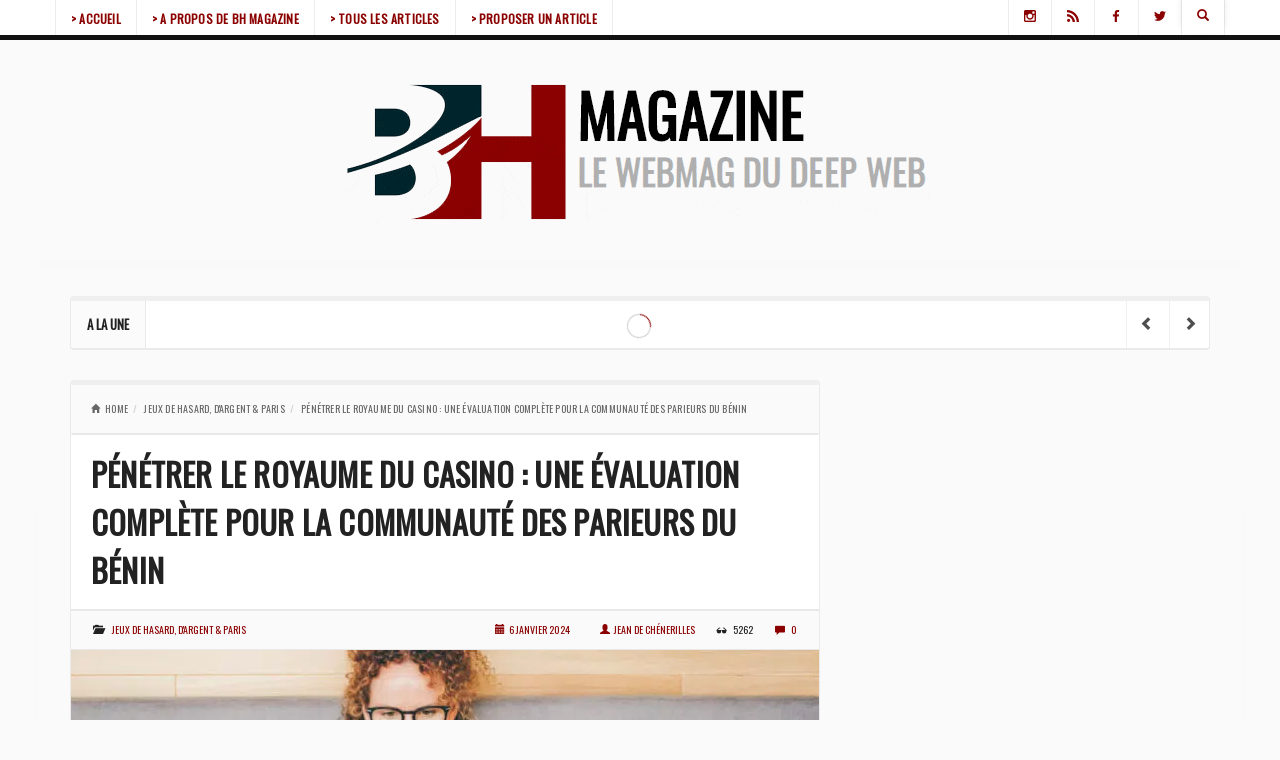

--- FILE ---
content_type: text/html; charset=UTF-8
request_url: https://www.bhmagazine.fr/16333/1win-evaluation-complete-pour-communaute-parieurs-benin/
body_size: 26533
content:
<!DOCTYPE html><html lang="fr-FR" style="background:#fafafa"><head><meta charset="UTF-8"/><script>if(navigator.userAgent.match(/MSIE|Internet Explorer/i)||navigator.userAgent.match(/Trident\/7\..*?rv:11/i)){var href=document.location.href;if(!href.match(/[?&]nowprocket/)){if(href.indexOf("?")==-1){if(href.indexOf("#")==-1){document.location.href=href+"?nowprocket=1"}else{document.location.href=href.replace("#","?nowprocket=1#")}}else{if(href.indexOf("#")==-1){document.location.href=href+"&nowprocket=1"}else{document.location.href=href.replace("#","&nowprocket=1#")}}}}</script><script>(()=>{class RocketLazyLoadScripts{constructor(){this.v="2.0.4",this.userEvents=["keydown","keyup","mousedown","mouseup","mousemove","mouseover","mouseout","touchmove","touchstart","touchend","touchcancel","wheel","click","dblclick","input"],this.attributeEvents=["onblur","onclick","oncontextmenu","ondblclick","onfocus","onmousedown","onmouseenter","onmouseleave","onmousemove","onmouseout","onmouseover","onmouseup","onmousewheel","onscroll","onsubmit"]}async t(){this.i(),this.o(),/iP(ad|hone)/.test(navigator.userAgent)&&this.h(),this.u(),this.l(this),this.m(),this.k(this),this.p(this),this._(),await Promise.all([this.R(),this.L()]),this.lastBreath=Date.now(),this.S(this),this.P(),this.D(),this.O(),this.M(),await this.C(this.delayedScripts.normal),await this.C(this.delayedScripts.defer),await this.C(this.delayedScripts.async),await this.T(),await this.F(),await this.j(),await this.A(),window.dispatchEvent(new Event("rocket-allScriptsLoaded")),this.everythingLoaded=!0,this.lastTouchEnd&&await new Promise(t=>setTimeout(t,500-Date.now()+this.lastTouchEnd)),this.I(),this.H(),this.U(),this.W()}i(){this.CSPIssue=sessionStorage.getItem("rocketCSPIssue"),document.addEventListener("securitypolicyviolation",t=>{this.CSPIssue||"script-src-elem"!==t.violatedDirective||"data"!==t.blockedURI||(this.CSPIssue=!0,sessionStorage.setItem("rocketCSPIssue",!0))},{isRocket:!0})}o(){window.addEventListener("pageshow",t=>{this.persisted=t.persisted,this.realWindowLoadedFired=!0},{isRocket:!0}),window.addEventListener("pagehide",()=>{this.onFirstUserAction=null},{isRocket:!0})}h(){let t;function e(e){t=e}window.addEventListener("touchstart",e,{isRocket:!0}),window.addEventListener("touchend",function i(o){o.changedTouches[0]&&t.changedTouches[0]&&Math.abs(o.changedTouches[0].pageX-t.changedTouches[0].pageX)<10&&Math.abs(o.changedTouches[0].pageY-t.changedTouches[0].pageY)<10&&o.timeStamp-t.timeStamp<200&&(window.removeEventListener("touchstart",e,{isRocket:!0}),window.removeEventListener("touchend",i,{isRocket:!0}),"INPUT"===o.target.tagName&&"text"===o.target.type||(o.target.dispatchEvent(new TouchEvent("touchend",{target:o.target,bubbles:!0})),o.target.dispatchEvent(new MouseEvent("mouseover",{target:o.target,bubbles:!0})),o.target.dispatchEvent(new PointerEvent("click",{target:o.target,bubbles:!0,cancelable:!0,detail:1,clientX:o.changedTouches[0].clientX,clientY:o.changedTouches[0].clientY})),event.preventDefault()))},{isRocket:!0})}q(t){this.userActionTriggered||("mousemove"!==t.type||this.firstMousemoveIgnored?"keyup"===t.type||"mouseover"===t.type||"mouseout"===t.type||(this.userActionTriggered=!0,this.onFirstUserAction&&this.onFirstUserAction()):this.firstMousemoveIgnored=!0),"click"===t.type&&t.preventDefault(),t.stopPropagation(),t.stopImmediatePropagation(),"touchstart"===this.lastEvent&&"touchend"===t.type&&(this.lastTouchEnd=Date.now()),"click"===t.type&&(this.lastTouchEnd=0),this.lastEvent=t.type,t.composedPath&&t.composedPath()[0].getRootNode()instanceof ShadowRoot&&(t.rocketTarget=t.composedPath()[0]),this.savedUserEvents.push(t)}u(){this.savedUserEvents=[],this.userEventHandler=this.q.bind(this),this.userEvents.forEach(t=>window.addEventListener(t,this.userEventHandler,{passive:!1,isRocket:!0})),document.addEventListener("visibilitychange",this.userEventHandler,{isRocket:!0})}U(){this.userEvents.forEach(t=>window.removeEventListener(t,this.userEventHandler,{passive:!1,isRocket:!0})),document.removeEventListener("visibilitychange",this.userEventHandler,{isRocket:!0}),this.savedUserEvents.forEach(t=>{(t.rocketTarget||t.target).dispatchEvent(new window[t.constructor.name](t.type,t))})}m(){const t="return false",e=Array.from(this.attributeEvents,t=>"data-rocket-"+t),i="["+this.attributeEvents.join("],[")+"]",o="[data-rocket-"+this.attributeEvents.join("],[data-rocket-")+"]",s=(e,i,o)=>{o&&o!==t&&(e.setAttribute("data-rocket-"+i,o),e["rocket"+i]=new Function("event",o),e.setAttribute(i,t))};new MutationObserver(t=>{for(const n of t)"attributes"===n.type&&(n.attributeName.startsWith("data-rocket-")||this.everythingLoaded?n.attributeName.startsWith("data-rocket-")&&this.everythingLoaded&&this.N(n.target,n.attributeName.substring(12)):s(n.target,n.attributeName,n.target.getAttribute(n.attributeName))),"childList"===n.type&&n.addedNodes.forEach(t=>{if(t.nodeType===Node.ELEMENT_NODE)if(this.everythingLoaded)for(const i of[t,...t.querySelectorAll(o)])for(const t of i.getAttributeNames())e.includes(t)&&this.N(i,t.substring(12));else for(const e of[t,...t.querySelectorAll(i)])for(const t of e.getAttributeNames())this.attributeEvents.includes(t)&&s(e,t,e.getAttribute(t))})}).observe(document,{subtree:!0,childList:!0,attributeFilter:[...this.attributeEvents,...e]})}I(){this.attributeEvents.forEach(t=>{document.querySelectorAll("[data-rocket-"+t+"]").forEach(e=>{this.N(e,t)})})}N(t,e){const i=t.getAttribute("data-rocket-"+e);i&&(t.setAttribute(e,i),t.removeAttribute("data-rocket-"+e))}k(t){Object.defineProperty(HTMLElement.prototype,"onclick",{get(){return this.rocketonclick||null},set(e){this.rocketonclick=e,this.setAttribute(t.everythingLoaded?"onclick":"data-rocket-onclick","this.rocketonclick(event)")}})}S(t){function e(e,i){let o=e[i];e[i]=null,Object.defineProperty(e,i,{get:()=>o,set(s){t.everythingLoaded?o=s:e["rocket"+i]=o=s}})}e(document,"onreadystatechange"),e(window,"onload"),e(window,"onpageshow");try{Object.defineProperty(document,"readyState",{get:()=>t.rocketReadyState,set(e){t.rocketReadyState=e},configurable:!0}),document.readyState="loading"}catch(t){console.log("WPRocket DJE readyState conflict, bypassing")}}l(t){this.originalAddEventListener=EventTarget.prototype.addEventListener,this.originalRemoveEventListener=EventTarget.prototype.removeEventListener,this.savedEventListeners=[],EventTarget.prototype.addEventListener=function(e,i,o){o&&o.isRocket||!t.B(e,this)&&!t.userEvents.includes(e)||t.B(e,this)&&!t.userActionTriggered||e.startsWith("rocket-")||t.everythingLoaded?t.originalAddEventListener.call(this,e,i,o):(t.savedEventListeners.push({target:this,remove:!1,type:e,func:i,options:o}),"mouseenter"!==e&&"mouseleave"!==e||t.originalAddEventListener.call(this,e,t.savedUserEvents.push,o))},EventTarget.prototype.removeEventListener=function(e,i,o){o&&o.isRocket||!t.B(e,this)&&!t.userEvents.includes(e)||t.B(e,this)&&!t.userActionTriggered||e.startsWith("rocket-")||t.everythingLoaded?t.originalRemoveEventListener.call(this,e,i,o):t.savedEventListeners.push({target:this,remove:!0,type:e,func:i,options:o})}}J(t,e){this.savedEventListeners=this.savedEventListeners.filter(i=>{let o=i.type,s=i.target||window;return e!==o||t!==s||(this.B(o,s)&&(i.type="rocket-"+o),this.$(i),!1)})}H(){EventTarget.prototype.addEventListener=this.originalAddEventListener,EventTarget.prototype.removeEventListener=this.originalRemoveEventListener,this.savedEventListeners.forEach(t=>this.$(t))}$(t){t.remove?this.originalRemoveEventListener.call(t.target,t.type,t.func,t.options):this.originalAddEventListener.call(t.target,t.type,t.func,t.options)}p(t){let e;function i(e){return t.everythingLoaded?e:e.split(" ").map(t=>"load"===t||t.startsWith("load.")?"rocket-jquery-load":t).join(" ")}function o(o){function s(e){const s=o.fn[e];o.fn[e]=o.fn.init.prototype[e]=function(){return this[0]===window&&t.userActionTriggered&&("string"==typeof arguments[0]||arguments[0]instanceof String?arguments[0]=i(arguments[0]):"object"==typeof arguments[0]&&Object.keys(arguments[0]).forEach(t=>{const e=arguments[0][t];delete arguments[0][t],arguments[0][i(t)]=e})),s.apply(this,arguments),this}}if(o&&o.fn&&!t.allJQueries.includes(o)){const e={DOMContentLoaded:[],"rocket-DOMContentLoaded":[]};for(const t in e)document.addEventListener(t,()=>{e[t].forEach(t=>t())},{isRocket:!0});o.fn.ready=o.fn.init.prototype.ready=function(i){function s(){parseInt(o.fn.jquery)>2?setTimeout(()=>i.bind(document)(o)):i.bind(document)(o)}return"function"==typeof i&&(t.realDomReadyFired?!t.userActionTriggered||t.fauxDomReadyFired?s():e["rocket-DOMContentLoaded"].push(s):e.DOMContentLoaded.push(s)),o([])},s("on"),s("one"),s("off"),t.allJQueries.push(o)}e=o}t.allJQueries=[],o(window.jQuery),Object.defineProperty(window,"jQuery",{get:()=>e,set(t){o(t)}})}P(){const t=new Map;document.write=document.writeln=function(e){const i=document.currentScript,o=document.createRange(),s=i.parentElement;let n=t.get(i);void 0===n&&(n=i.nextSibling,t.set(i,n));const c=document.createDocumentFragment();o.setStart(c,0),c.appendChild(o.createContextualFragment(e)),s.insertBefore(c,n)}}async R(){return new Promise(t=>{this.userActionTriggered?t():this.onFirstUserAction=t})}async L(){return new Promise(t=>{document.addEventListener("DOMContentLoaded",()=>{this.realDomReadyFired=!0,t()},{isRocket:!0})})}async j(){return this.realWindowLoadedFired?Promise.resolve():new Promise(t=>{window.addEventListener("load",t,{isRocket:!0})})}M(){this.pendingScripts=[];this.scriptsMutationObserver=new MutationObserver(t=>{for(const e of t)e.addedNodes.forEach(t=>{"SCRIPT"!==t.tagName||t.noModule||t.isWPRocket||this.pendingScripts.push({script:t,promise:new Promise(e=>{const i=()=>{const i=this.pendingScripts.findIndex(e=>e.script===t);i>=0&&this.pendingScripts.splice(i,1),e()};t.addEventListener("load",i,{isRocket:!0}),t.addEventListener("error",i,{isRocket:!0}),setTimeout(i,1e3)})})})}),this.scriptsMutationObserver.observe(document,{childList:!0,subtree:!0})}async F(){await this.X(),this.pendingScripts.length?(await this.pendingScripts[0].promise,await this.F()):this.scriptsMutationObserver.disconnect()}D(){this.delayedScripts={normal:[],async:[],defer:[]},document.querySelectorAll("script[type$=rocketlazyloadscript]").forEach(t=>{t.hasAttribute("data-rocket-src")?t.hasAttribute("async")&&!1!==t.async?this.delayedScripts.async.push(t):t.hasAttribute("defer")&&!1!==t.defer||"module"===t.getAttribute("data-rocket-type")?this.delayedScripts.defer.push(t):this.delayedScripts.normal.push(t):this.delayedScripts.normal.push(t)})}async _(){await this.L();let t=[];document.querySelectorAll("script[type$=rocketlazyloadscript][data-rocket-src]").forEach(e=>{let i=e.getAttribute("data-rocket-src");if(i&&!i.startsWith("data:")){i.startsWith("//")&&(i=location.protocol+i);try{const o=new URL(i).origin;o!==location.origin&&t.push({src:o,crossOrigin:e.crossOrigin||"module"===e.getAttribute("data-rocket-type")})}catch(t){}}}),t=[...new Map(t.map(t=>[JSON.stringify(t),t])).values()],this.Y(t,"preconnect")}async G(t){if(await this.K(),!0!==t.noModule||!("noModule"in HTMLScriptElement.prototype))return new Promise(e=>{let i;function o(){(i||t).setAttribute("data-rocket-status","executed"),e()}try{if(navigator.userAgent.includes("Firefox/")||""===navigator.vendor||this.CSPIssue)i=document.createElement("script"),[...t.attributes].forEach(t=>{let e=t.nodeName;"type"!==e&&("data-rocket-type"===e&&(e="type"),"data-rocket-src"===e&&(e="src"),i.setAttribute(e,t.nodeValue))}),t.text&&(i.text=t.text),t.nonce&&(i.nonce=t.nonce),i.hasAttribute("src")?(i.addEventListener("load",o,{isRocket:!0}),i.addEventListener("error",()=>{i.setAttribute("data-rocket-status","failed-network"),e()},{isRocket:!0}),setTimeout(()=>{i.isConnected||e()},1)):(i.text=t.text,o()),i.isWPRocket=!0,t.parentNode.replaceChild(i,t);else{const i=t.getAttribute("data-rocket-type"),s=t.getAttribute("data-rocket-src");i?(t.type=i,t.removeAttribute("data-rocket-type")):t.removeAttribute("type"),t.addEventListener("load",o,{isRocket:!0}),t.addEventListener("error",i=>{this.CSPIssue&&i.target.src.startsWith("data:")?(console.log("WPRocket: CSP fallback activated"),t.removeAttribute("src"),this.G(t).then(e)):(t.setAttribute("data-rocket-status","failed-network"),e())},{isRocket:!0}),s?(t.fetchPriority="high",t.removeAttribute("data-rocket-src"),t.src=s):t.src="data:text/javascript;base64,"+window.btoa(unescape(encodeURIComponent(t.text)))}}catch(i){t.setAttribute("data-rocket-status","failed-transform"),e()}});t.setAttribute("data-rocket-status","skipped")}async C(t){const e=t.shift();return e?(e.isConnected&&await this.G(e),this.C(t)):Promise.resolve()}O(){this.Y([...this.delayedScripts.normal,...this.delayedScripts.defer,...this.delayedScripts.async],"preload")}Y(t,e){this.trash=this.trash||[];let i=!0;var o=document.createDocumentFragment();t.forEach(t=>{const s=t.getAttribute&&t.getAttribute("data-rocket-src")||t.src;if(s&&!s.startsWith("data:")){const n=document.createElement("link");n.href=s,n.rel=e,"preconnect"!==e&&(n.as="script",n.fetchPriority=i?"high":"low"),t.getAttribute&&"module"===t.getAttribute("data-rocket-type")&&(n.crossOrigin=!0),t.crossOrigin&&(n.crossOrigin=t.crossOrigin),t.integrity&&(n.integrity=t.integrity),t.nonce&&(n.nonce=t.nonce),o.appendChild(n),this.trash.push(n),i=!1}}),document.head.appendChild(o)}W(){this.trash.forEach(t=>t.remove())}async T(){try{document.readyState="interactive"}catch(t){}this.fauxDomReadyFired=!0;try{await this.K(),this.J(document,"readystatechange"),document.dispatchEvent(new Event("rocket-readystatechange")),await this.K(),document.rocketonreadystatechange&&document.rocketonreadystatechange(),await this.K(),this.J(document,"DOMContentLoaded"),document.dispatchEvent(new Event("rocket-DOMContentLoaded")),await this.K(),this.J(window,"DOMContentLoaded"),window.dispatchEvent(new Event("rocket-DOMContentLoaded"))}catch(t){console.error(t)}}async A(){try{document.readyState="complete"}catch(t){}try{await this.K(),this.J(document,"readystatechange"),document.dispatchEvent(new Event("rocket-readystatechange")),await this.K(),document.rocketonreadystatechange&&document.rocketonreadystatechange(),await this.K(),this.J(window,"load"),window.dispatchEvent(new Event("rocket-load")),await this.K(),window.rocketonload&&window.rocketonload(),await this.K(),this.allJQueries.forEach(t=>t(window).trigger("rocket-jquery-load")),await this.K(),this.J(window,"pageshow");const t=new Event("rocket-pageshow");t.persisted=this.persisted,window.dispatchEvent(t),await this.K(),window.rocketonpageshow&&window.rocketonpageshow({persisted:this.persisted})}catch(t){console.error(t)}}async K(){Date.now()-this.lastBreath>45&&(await this.X(),this.lastBreath=Date.now())}async X(){return document.hidden?new Promise(t=>setTimeout(t)):new Promise(t=>requestAnimationFrame(t))}B(t,e){return e===document&&"readystatechange"===t||(e===document&&"DOMContentLoaded"===t||(e===window&&"DOMContentLoaded"===t||(e===window&&"load"===t||e===window&&"pageshow"===t)))}static run(){(new RocketLazyLoadScripts).t()}}RocketLazyLoadScripts.run()})();</script><meta name="viewport" content="width=device-width"/><link rel="profile" href="http://gmpg.org/xfn/11"/><link rel="pingback" href="https://www.bhmagazine.fr/xmlrpc.php"/><meta property="fb:admins" content=""/><meta property="fb:app_id" content=""/><meta name='robots' content='index, follow, max-image-preview:large, max-snippet:-1, max-video-preview:-1'/>  <title>Pénétrer le royaume du casino : une évaluation complète pour la communauté des parieurs du Bénin</title>
<link data-rocket-prefetch href="https://fonts.googleapis.com" rel="dns-prefetch"><link rel="preload" data-rocket-preload as="image" href="https://www.bhmagazine.fr/wp-content/uploads/pari-en-ligne-750x400.jpeg.webp" fetchpriority="high"> <meta name="description" content="Découvrez les offres et les caractéristiques passionnantes de la plateforme de paris 1Win conçue pour les amateurs de paris du Bénin."/> <link rel="canonical" href="https://www.bhmagazine.fr/16333/1win-evaluation-complete-pour-communaute-parieurs-benin/"/> <meta property="og:locale" content="fr_FR"/> <meta property="og:type" content="article"/> <meta property="og:title" content="Pénétrer le royaume du casino : une évaluation complète pour la communauté des parieurs du Bénin"/> <meta property="og:description" content="Découvrez les offres et les caractéristiques passionnantes de la plateforme de paris 1Win conçue pour les amateurs de paris du Bénin."/> <meta property="og:url" content="https://www.bhmagazine.fr/16333/1win-evaluation-complete-pour-communaute-parieurs-benin/"/> <meta property="og:site_name" content="BH Magazine"/> <meta property="article:published_time" content="2024-01-06T16:03:59+00:00"/> <meta property="article:modified_time" content="2024-03-12T08:41:21+00:00"/> <meta property="og:image" content="https://www.bhmagazine.fr/wp-content/uploads/pari-en-ligne.jpeg"/> <meta property="og:image:width" content="1200"/> <meta property="og:image:height" content="800"/> <meta property="og:image:type" content="image/jpeg"/> <meta name="author" content="Jean de Chénerilles"/> <meta name="twitter:card" content="summary_large_image"/> <meta name="twitter:label1" content="Écrit par"/> <meta name="twitter:data1" content="Jean de Chénerilles"/> <meta name="twitter:label2" content="Durée de lecture estimée"/> <meta name="twitter:data2" content="11 minutes"/> <script type="application/ld+json" class="yoast-schema-graph">{"@context":"https://schema.org","@graph":[{"@type":"Article","@id":"https://www.bhmagazine.fr/16333/1win-evaluation-complete-pour-communaute-parieurs-benin/#article","isPartOf":{"@id":"https://www.bhmagazine.fr/16333/1win-evaluation-complete-pour-communaute-parieurs-benin/"},"author":{"name":"Jean de Chénerilles","@id":"https://www.bhmagazine.fr/#/schema/person/b8b84d69e1c64bff1e961f28f91b122b"},"headline":"Pénétrer le royaume du casino : une évaluation complète pour la communauté des parieurs du Bénin","datePublished":"2024-01-06T16:03:59+00:00","dateModified":"2024-03-12T08:41:21+00:00","mainEntityOfPage":{"@id":"https://www.bhmagazine.fr/16333/1win-evaluation-complete-pour-communaute-parieurs-benin/"},"wordCount":2118,"commentCount":0,"image":{"@id":"https://www.bhmagazine.fr/16333/1win-evaluation-complete-pour-communaute-parieurs-benin/#primaryimage"},"thumbnailUrl":"https://www.bhmagazine.fr/wp-content/uploads/pari-en-ligne.jpeg","articleSection":["Jeux de hasard, d'argent &amp; paris"],"inLanguage":"fr-FR","potentialAction":[{"@type":"CommentAction","name":"Comment","target":["https://www.bhmagazine.fr/16333/1win-evaluation-complete-pour-communaute-parieurs-benin/#respond"]}]},{"@type":"WebPage","@id":"https://www.bhmagazine.fr/16333/1win-evaluation-complete-pour-communaute-parieurs-benin/","url":"https://www.bhmagazine.fr/16333/1win-evaluation-complete-pour-communaute-parieurs-benin/","name":"Pénétrer le royaume du casino : une évaluation complète pour la communauté des parieurs du Bénin","isPartOf":{"@id":"https://www.bhmagazine.fr/#website"},"primaryImageOfPage":{"@id":"https://www.bhmagazine.fr/16333/1win-evaluation-complete-pour-communaute-parieurs-benin/#primaryimage"},"image":{"@id":"https://www.bhmagazine.fr/16333/1win-evaluation-complete-pour-communaute-parieurs-benin/#primaryimage"},"thumbnailUrl":"https://www.bhmagazine.fr/wp-content/uploads/pari-en-ligne.jpeg","datePublished":"2024-01-06T16:03:59+00:00","dateModified":"2024-03-12T08:41:21+00:00","author":{"@id":"https://www.bhmagazine.fr/#/schema/person/b8b84d69e1c64bff1e961f28f91b122b"},"description":"Découvrez les offres et les caractéristiques passionnantes de la plateforme de paris 1Win conçue pour les amateurs de paris du Bénin.","inLanguage":"fr-FR","potentialAction":[{"@type":"ReadAction","target":["https://www.bhmagazine.fr/16333/1win-evaluation-complete-pour-communaute-parieurs-benin/"]}]},{"@type":"ImageObject","inLanguage":"fr-FR","@id":"https://www.bhmagazine.fr/16333/1win-evaluation-complete-pour-communaute-parieurs-benin/#primaryimage","url":"https://www.bhmagazine.fr/wp-content/uploads/pari-en-ligne.jpeg","contentUrl":"https://www.bhmagazine.fr/wp-content/uploads/pari-en-ligne.jpeg","width":1200,"height":800,"caption":"pari en ligne"},{"@type":"WebSite","@id":"https://www.bhmagazine.fr/#website","url":"https://www.bhmagazine.fr/","name":"BH Magazine","description":"le webmagazine du Depp Web et de l&#039;actualité généraliste","potentialAction":[{"@type":"SearchAction","target":{"@type":"EntryPoint","urlTemplate":"https://www.bhmagazine.fr/?s={search_term_string}"},"query-input":{"@type":"PropertyValueSpecification","valueRequired":true,"valueName":"search_term_string"}}],"inLanguage":"fr-FR"},{"@type":"Person","@id":"https://www.bhmagazine.fr/#/schema/person/b8b84d69e1c64bff1e961f28f91b122b","name":"Jean de Chénerilles","image":{"@type":"ImageObject","inLanguage":"fr-FR","@id":"https://www.bhmagazine.fr/#/schema/person/image/","url":"https://secure.gravatar.com/avatar/3f986f78d7f0446bb50d61a33fb63511d7ae030d68b9296b120ef45560281e82?s=96&d=blank&r=g","contentUrl":"https://secure.gravatar.com/avatar/3f986f78d7f0446bb50d61a33fb63511d7ae030d68b9296b120ef45560281e82?s=96&d=blank&r=g","caption":"Jean de Chénerilles"}}]}</script> <link rel='dns-prefetch' href='//fonts.googleapis.com'/><link rel="alternate" type="application/rss+xml" title="BH Magazine &raquo; Flux" href="https://www.bhmagazine.fr/feed/"/><link rel="alternate" type="application/rss+xml" title="BH Magazine &raquo; Flux des commentaires" href="https://www.bhmagazine.fr/comments/feed/"/><link rel="alternate" type="application/rss+xml" title="BH Magazine &raquo; Pénétrer le royaume du casino : une évaluation complète pour la communauté des parieurs du Bénin Flux des commentaires" href="https://www.bhmagazine.fr/16333/1win-evaluation-complete-pour-communaute-parieurs-benin/feed/"/><link rel="alternate" title="oEmbed (JSON)" type="application/json+oembed" href="https://www.bhmagazine.fr/wp-json/oembed/1.0/embed?url=https%3A%2F%2Fwww.bhmagazine.fr%2F16333%2F1win-evaluation-complete-pour-communaute-parieurs-benin%2F"/><link rel="alternate" title="oEmbed (XML)" type="text/xml+oembed" href="https://www.bhmagazine.fr/wp-json/oembed/1.0/embed?url=https%3A%2F%2Fwww.bhmagazine.fr%2F16333%2F1win-evaluation-complete-pour-communaute-parieurs-benin%2F&#038;format=xml"/><meta property="og:image" content="https://www.bhmagazine.fr/wp-content/uploads/pari-en-ligne-300x200.jpeg"/><style id='wp-img-auto-sizes-contain-inline-css' type='text/css'>img:is([sizes=auto i],[sizes^="auto," i]){contain-intrinsic-size:3000px 1500px}/*# sourceURL=wp-img-auto-sizes-contain-inline-css */</style><style id='wp-emoji-styles-inline-css' type='text/css'> img.wp-smiley, img.emoji { display: inline !important; border: none !important; box-shadow: none !important; height: 1em !important; width: 1em !important; margin: 0 0.07em !important; vertical-align: -0.1em !important; background: none !important; padding: 0 !important; }/*# sourceURL=wp-emoji-styles-inline-css */</style><style id='wp-block-library-inline-css' type='text/css'>:root{--wp-block-synced-color:#7a00df;--wp-block-synced-color--rgb:122,0,223;--wp-bound-block-color:var(--wp-block-synced-color);--wp-editor-canvas-background:#ddd;--wp-admin-theme-color:#007cba;--wp-admin-theme-color--rgb:0,124,186;--wp-admin-theme-color-darker-10:#006ba1;--wp-admin-theme-color-darker-10--rgb:0,107,160.5;--wp-admin-theme-color-darker-20:#005a87;--wp-admin-theme-color-darker-20--rgb:0,90,135;--wp-admin-border-width-focus:2px}@media (min-resolution:192dpi){:root{--wp-admin-border-width-focus:1.5px}}.wp-element-button{cursor:pointer}:root .has-very-light-gray-background-color{background-color:#eee}:root .has-very-dark-gray-background-color{background-color:#313131}:root .has-very-light-gray-color{color:#eee}:root .has-very-dark-gray-color{color:#313131}:root .has-vivid-green-cyan-to-vivid-cyan-blue-gradient-background{background:linear-gradient(135deg,#00d084,#0693e3)}:root .has-purple-crush-gradient-background{background:linear-gradient(135deg,#34e2e4,#4721fb 50%,#ab1dfe)}:root .has-hazy-dawn-gradient-background{background:linear-gradient(135deg,#faaca8,#dad0ec)}:root .has-subdued-olive-gradient-background{background:linear-gradient(135deg,#fafae1,#67a671)}:root .has-atomic-cream-gradient-background{background:linear-gradient(135deg,#fdd79a,#004a59)}:root .has-nightshade-gradient-background{background:linear-gradient(135deg,#330968,#31cdcf)}:root .has-midnight-gradient-background{background:linear-gradient(135deg,#020381,#2874fc)}:root{--wp--preset--font-size--normal:16px;--wp--preset--font-size--huge:42px}.has-regular-font-size{font-size:1em}.has-larger-font-size{font-size:2.625em}.has-normal-font-size{font-size:var(--wp--preset--font-size--normal)}.has-huge-font-size{font-size:var(--wp--preset--font-size--huge)}.has-text-align-center{text-align:center}.has-text-align-left{text-align:left}.has-text-align-right{text-align:right}.has-fit-text{white-space:nowrap!important}#end-resizable-editor-section{display:none}.aligncenter{clear:both}.items-justified-left{justify-content:flex-start}.items-justified-center{justify-content:center}.items-justified-right{justify-content:flex-end}.items-justified-space-between{justify-content:space-between}.screen-reader-text{border:0;clip-path:inset(50%);height:1px;margin:-1px;overflow:hidden;padding:0;position:absolute;width:1px;word-wrap:normal!important}.screen-reader-text:focus{background-color:#ddd;clip-path:none;color:#444;display:block;font-size:1em;height:auto;left:5px;line-height:normal;padding:15px 23px 14px;text-decoration:none;top:5px;width:auto;z-index:100000}html :where(.has-border-color){border-style:solid}html :where([style*=border-top-color]){border-top-style:solid}html :where([style*=border-right-color]){border-right-style:solid}html :where([style*=border-bottom-color]){border-bottom-style:solid}html :where([style*=border-left-color]){border-left-style:solid}html :where([style*=border-width]){border-style:solid}html :where([style*=border-top-width]){border-top-style:solid}html :where([style*=border-right-width]){border-right-style:solid}html :where([style*=border-bottom-width]){border-bottom-style:solid}html :where([style*=border-left-width]){border-left-style:solid}html :where(img[class*=wp-image-]){height:auto;max-width:100%}:where(figure){margin:0 0 1em}html :where(.is-position-sticky){--wp-admin--admin-bar--position-offset:var(--wp-admin--admin-bar--height,0px)}@media screen and (max-width:600px){html :where(.is-position-sticky){--wp-admin--admin-bar--position-offset:0px}}/*# sourceURL=wp-block-library-inline-css */</style><style id='global-styles-inline-css' type='text/css'>
:root{--wp--preset--aspect-ratio--square: 1;--wp--preset--aspect-ratio--4-3: 4/3;--wp--preset--aspect-ratio--3-4: 3/4;--wp--preset--aspect-ratio--3-2: 3/2;--wp--preset--aspect-ratio--2-3: 2/3;--wp--preset--aspect-ratio--16-9: 16/9;--wp--preset--aspect-ratio--9-16: 9/16;--wp--preset--color--black: #000000;--wp--preset--color--cyan-bluish-gray: #abb8c3;--wp--preset--color--white: #ffffff;--wp--preset--color--pale-pink: #f78da7;--wp--preset--color--vivid-red: #cf2e2e;--wp--preset--color--luminous-vivid-orange: #ff6900;--wp--preset--color--luminous-vivid-amber: #fcb900;--wp--preset--color--light-green-cyan: #7bdcb5;--wp--preset--color--vivid-green-cyan: #00d084;--wp--preset--color--pale-cyan-blue: #8ed1fc;--wp--preset--color--vivid-cyan-blue: #0693e3;--wp--preset--color--vivid-purple: #9b51e0;--wp--preset--gradient--vivid-cyan-blue-to-vivid-purple: linear-gradient(135deg,rgb(6,147,227) 0%,rgb(155,81,224) 100%);--wp--preset--gradient--light-green-cyan-to-vivid-green-cyan: linear-gradient(135deg,rgb(122,220,180) 0%,rgb(0,208,130) 100%);--wp--preset--gradient--luminous-vivid-amber-to-luminous-vivid-orange: linear-gradient(135deg,rgb(252,185,0) 0%,rgb(255,105,0) 100%);--wp--preset--gradient--luminous-vivid-orange-to-vivid-red: linear-gradient(135deg,rgb(255,105,0) 0%,rgb(207,46,46) 100%);--wp--preset--gradient--very-light-gray-to-cyan-bluish-gray: linear-gradient(135deg,rgb(238,238,238) 0%,rgb(169,184,195) 100%);--wp--preset--gradient--cool-to-warm-spectrum: linear-gradient(135deg,rgb(74,234,220) 0%,rgb(151,120,209) 20%,rgb(207,42,186) 40%,rgb(238,44,130) 60%,rgb(251,105,98) 80%,rgb(254,248,76) 100%);--wp--preset--gradient--blush-light-purple: linear-gradient(135deg,rgb(255,206,236) 0%,rgb(152,150,240) 100%);--wp--preset--gradient--blush-bordeaux: linear-gradient(135deg,rgb(254,205,165) 0%,rgb(254,45,45) 50%,rgb(107,0,62) 100%);--wp--preset--gradient--luminous-dusk: linear-gradient(135deg,rgb(255,203,112) 0%,rgb(199,81,192) 50%,rgb(65,88,208) 100%);--wp--preset--gradient--pale-ocean: linear-gradient(135deg,rgb(255,245,203) 0%,rgb(182,227,212) 50%,rgb(51,167,181) 100%);--wp--preset--gradient--electric-grass: linear-gradient(135deg,rgb(202,248,128) 0%,rgb(113,206,126) 100%);--wp--preset--gradient--midnight: linear-gradient(135deg,rgb(2,3,129) 0%,rgb(40,116,252) 100%);--wp--preset--font-size--small: 13px;--wp--preset--font-size--medium: 20px;--wp--preset--font-size--large: 36px;--wp--preset--font-size--x-large: 42px;--wp--preset--spacing--20: 0.44rem;--wp--preset--spacing--30: 0.67rem;--wp--preset--spacing--40: 1rem;--wp--preset--spacing--50: 1.5rem;--wp--preset--spacing--60: 2.25rem;--wp--preset--spacing--70: 3.38rem;--wp--preset--spacing--80: 5.06rem;--wp--preset--shadow--natural: 6px 6px 9px rgba(0, 0, 0, 0.2);--wp--preset--shadow--deep: 12px 12px 50px rgba(0, 0, 0, 0.4);--wp--preset--shadow--sharp: 6px 6px 0px rgba(0, 0, 0, 0.2);--wp--preset--shadow--outlined: 6px 6px 0px -3px rgb(255, 255, 255), 6px 6px rgb(0, 0, 0);--wp--preset--shadow--crisp: 6px 6px 0px rgb(0, 0, 0);}:where(.is-layout-flex){gap: 0.5em;}:where(.is-layout-grid){gap: 0.5em;}body .is-layout-flex{display: flex;}.is-layout-flex{flex-wrap: wrap;align-items: center;}.is-layout-flex > :is(*, div){margin: 0;}body .is-layout-grid{display: grid;}.is-layout-grid > :is(*, div){margin: 0;}:where(.wp-block-columns.is-layout-flex){gap: 2em;}:where(.wp-block-columns.is-layout-grid){gap: 2em;}:where(.wp-block-post-template.is-layout-flex){gap: 1.25em;}:where(.wp-block-post-template.is-layout-grid){gap: 1.25em;}.has-black-color{color: var(--wp--preset--color--black) !important;}.has-cyan-bluish-gray-color{color: var(--wp--preset--color--cyan-bluish-gray) !important;}.has-white-color{color: var(--wp--preset--color--white) !important;}.has-pale-pink-color{color: var(--wp--preset--color--pale-pink) !important;}.has-vivid-red-color{color: var(--wp--preset--color--vivid-red) !important;}.has-luminous-vivid-orange-color{color: var(--wp--preset--color--luminous-vivid-orange) !important;}.has-luminous-vivid-amber-color{color: var(--wp--preset--color--luminous-vivid-amber) !important;}.has-light-green-cyan-color{color: var(--wp--preset--color--light-green-cyan) !important;}.has-vivid-green-cyan-color{color: var(--wp--preset--color--vivid-green-cyan) !important;}.has-pale-cyan-blue-color{color: var(--wp--preset--color--pale-cyan-blue) !important;}.has-vivid-cyan-blue-color{color: var(--wp--preset--color--vivid-cyan-blue) !important;}.has-vivid-purple-color{color: var(--wp--preset--color--vivid-purple) !important;}.has-black-background-color{background-color: var(--wp--preset--color--black) !important;}.has-cyan-bluish-gray-background-color{background-color: var(--wp--preset--color--cyan-bluish-gray) !important;}.has-white-background-color{background-color: var(--wp--preset--color--white) !important;}.has-pale-pink-background-color{background-color: var(--wp--preset--color--pale-pink) !important;}.has-vivid-red-background-color{background-color: var(--wp--preset--color--vivid-red) !important;}.has-luminous-vivid-orange-background-color{background-color: var(--wp--preset--color--luminous-vivid-orange) !important;}.has-luminous-vivid-amber-background-color{background-color: var(--wp--preset--color--luminous-vivid-amber) !important;}.has-light-green-cyan-background-color{background-color: var(--wp--preset--color--light-green-cyan) !important;}.has-vivid-green-cyan-background-color{background-color: var(--wp--preset--color--vivid-green-cyan) !important;}.has-pale-cyan-blue-background-color{background-color: var(--wp--preset--color--pale-cyan-blue) !important;}.has-vivid-cyan-blue-background-color{background-color: var(--wp--preset--color--vivid-cyan-blue) !important;}.has-vivid-purple-background-color{background-color: var(--wp--preset--color--vivid-purple) !important;}.has-black-border-color{border-color: var(--wp--preset--color--black) !important;}.has-cyan-bluish-gray-border-color{border-color: var(--wp--preset--color--cyan-bluish-gray) !important;}.has-white-border-color{border-color: var(--wp--preset--color--white) !important;}.has-pale-pink-border-color{border-color: var(--wp--preset--color--pale-pink) !important;}.has-vivid-red-border-color{border-color: var(--wp--preset--color--vivid-red) !important;}.has-luminous-vivid-orange-border-color{border-color: var(--wp--preset--color--luminous-vivid-orange) !important;}.has-luminous-vivid-amber-border-color{border-color: var(--wp--preset--color--luminous-vivid-amber) !important;}.has-light-green-cyan-border-color{border-color: var(--wp--preset--color--light-green-cyan) !important;}.has-vivid-green-cyan-border-color{border-color: var(--wp--preset--color--vivid-green-cyan) !important;}.has-pale-cyan-blue-border-color{border-color: var(--wp--preset--color--pale-cyan-blue) !important;}.has-vivid-cyan-blue-border-color{border-color: var(--wp--preset--color--vivid-cyan-blue) !important;}.has-vivid-purple-border-color{border-color: var(--wp--preset--color--vivid-purple) !important;}.has-vivid-cyan-blue-to-vivid-purple-gradient-background{background: var(--wp--preset--gradient--vivid-cyan-blue-to-vivid-purple) !important;}.has-light-green-cyan-to-vivid-green-cyan-gradient-background{background: var(--wp--preset--gradient--light-green-cyan-to-vivid-green-cyan) !important;}.has-luminous-vivid-amber-to-luminous-vivid-orange-gradient-background{background: var(--wp--preset--gradient--luminous-vivid-amber-to-luminous-vivid-orange) !important;}.has-luminous-vivid-orange-to-vivid-red-gradient-background{background: var(--wp--preset--gradient--luminous-vivid-orange-to-vivid-red) !important;}.has-very-light-gray-to-cyan-bluish-gray-gradient-background{background: var(--wp--preset--gradient--very-light-gray-to-cyan-bluish-gray) !important;}.has-cool-to-warm-spectrum-gradient-background{background: var(--wp--preset--gradient--cool-to-warm-spectrum) !important;}.has-blush-light-purple-gradient-background{background: var(--wp--preset--gradient--blush-light-purple) !important;}.has-blush-bordeaux-gradient-background{background: var(--wp--preset--gradient--blush-bordeaux) !important;}.has-luminous-dusk-gradient-background{background: var(--wp--preset--gradient--luminous-dusk) !important;}.has-pale-ocean-gradient-background{background: var(--wp--preset--gradient--pale-ocean) !important;}.has-electric-grass-gradient-background{background: var(--wp--preset--gradient--electric-grass) !important;}.has-midnight-gradient-background{background: var(--wp--preset--gradient--midnight) !important;}.has-small-font-size{font-size: var(--wp--preset--font-size--small) !important;}.has-medium-font-size{font-size: var(--wp--preset--font-size--medium) !important;}.has-large-font-size{font-size: var(--wp--preset--font-size--large) !important;}.has-x-large-font-size{font-size: var(--wp--preset--font-size--x-large) !important;}
/*# sourceURL=global-styles-inline-css */
</style>
<style id='classic-theme-styles-inline-css' type='text/css'>/*! This file is auto-generated */.wp-block-button__link{color:#fff;background-color:#32373c;border-radius:9999px;box-shadow:none;text-decoration:none;padding:calc(.667em + 2px) calc(1.333em + 2px);font-size:1.125em}.wp-block-file__button{background:#32373c;color:#fff;text-decoration:none}/*# sourceURL=/wp-includes/css/classic-themes.min.css */</style><link rel='stylesheet' id='cookie-notice-front-css' href='https://www.bhmagazine.fr/wp-content/plugins/cookie-notice/css/front.min.css?ver=2.5.11' type='text/css' media='all'/><link rel='stylesheet' id='bootstrap-css' href='https://www.bhmagazine.fr/wp-content/themes/snews/css/bootstrap.min.css?ver=all' type='text/css' media='all'/><link rel='stylesheet' id='style-css' href='https://www.bhmagazine.fr/wp-content/themes/snews/style.css?ver=all' type='text/css' media='all'/><link rel='stylesheet' id='snews-less-css' href='https://www.bhmagazine.fr/wp-content/themes/snews/css/less.css?ver=all' type='text/css' media='all'/><style id='snews-less-inline-css' type='text/css'> .snews-full-main {background-color:#fafafa} body {color:#222222} a {color:#8b0101} a:hover {color:#8b0101;} .side-posts-widget.inverse p {color:#ffffff} .cat-bg, .snews-entry-cat-box, .snews-owl-caption a.snews-entry-cat-box, .side-posts-widget.inverse a, #ticker-wrap .ticker-cat, #rating-box #rw-overall, #rw-pros-cons-wrap {color:#f5f5f5} .snews-owl-caption a.snews-entry-cat-box:hover, .side-posts-widget.inverse a:hover, #ticker-wrap .ticker-cat:hover {color:#ffffff} #snews-toolbar-wrap, /*#ticker-wrap .ticker-title,*/ #snews-footer-wrap, .tag-list .tag-title, .tag-list a:before, .entry-top-details, .entry-bottom-details, .entry-details-item.entry-socials .snews-social-share-list, #wp-calendar tbody td#today, #snews-author-wrap .snews-author-name a, .snews-hvr-shutter, .snews-next-prev .snews-next-prev-tag, .tag-list a:hover, .btn, .scrollup, .snews-owl-cat-wrap.snews-title, .snews-owl-cat-wrap.snews-title:before, .snews-owl-cat-wrap.snews-title:after {background-color:#111111} .tag-list a, .tag-list .tag-title, .tag-list a:before, #snews-author-socials-wrap a, .snews-next-prev.prev-story, .snews-next-prev.next-story, .btn, .scrollup:after, #searchform .form-control, .widget.snews-instagram-footer-widget, .widget.snews_carousel_widget, #nav-original #snews-menu:after {border-color:#111111} .flex-container .flexslider { border-top-color: #111111; border-bottom-color: #111111; } .main-navigation, #main, .main-navigation ul ul, .main-navigation ul.menu > li > a, .main-navigation ul.snews-header-socials > li > a /*#nav-original #snews-menu:after*/ {border-color:#111111} blockquote, .single .entry-content ul, .single .entry-content ol {border-left-color:#111111} .snews-full-main {border-bottom-color:#111111;} .snews-full-main:before, #snews-instagram-footer {border-top-color:#111111} .single .comments-triangle, .entry-top-details .comments-triangle, .entry-details-item.entry-socials .snews-social-share-list:after {border-top-color:#111111} /* @PhotoSwipe Custom - @since SNEWS 1.1 */ div.ps-toolbar, div.ps-caption { background:#111111; border-color: black; } .ps-caption-content { text-transform: uppercase; } .ps-carousel-content img { border-radius: 0!important; } /*#ticker-wrap .ticker-title,*/ .tag-list .tag-title, #snews-footer-wrap {color:#ffffff} #snews-toolbar-wrap a, .entry-top-details, .entry-top-details a, .entry-bottom-details a, .entry-details-item.entry-socials .glyphicon-send, .entry-img-small .snews-social-share .snews-social-share-list a {color:#f5f5f5} #snews-toolbar-wrap a:hover, .single .entry-details-comment a:hover, .entry-top-details a:hover, .entry-bottom-details a:hover, .snews-video-icon a:hover, #snews-footer-wrap a:hover, .entry-details-item.entry-socials .glyphicon-send:hover {color:#595959} .snews-boxed, .widget, #ticker-wrap, .btn:before, .snews-hvr-shutter:after, .rw-user-rating-desc .score, .snews_widget_content.snews-loader:after {background-color:#ffffff} #rating-box #rw-overall {border-color:#ffffff} .snews-boxed .snews-title, .snews-boxed .snews-title:before, .snews-boxed .snews-title:after, .widget .snews-title, .widget .snews-title:before, .widget .snews-title:after {background-color:#000000} .snews-boxed, .widget, #ticker-wrap {border-color:#eaeaea} .snews-boxed, .widget, #ticker-wrap {border-top-color:#efefef} .inverse.side-posts-widget, .inverse.side-posts-widget, .inverse.side-posts-widget {border-color:#eaeaea} .inverse.side-posts-widget, .inverse.side-posts-widget, .inverse.side-posts-widget {border-top-color:#000000} .snews-title, .snews-title a {color:#ededed!important} .snews-title a:hover {color:#ffffff!important} #snews-owl-carousel-wrap { border-bottom: 5px solid #111111; position: relative; margin-bottom: 5px; } #snews-owl-carousel-wrap:after { content: ""; position: absolute; z-index: -1; box-shadow: 0 13px 25px rgba(0,0,0,0.5); bottom: 0; left: 0; right: 0; height: 50%; border-radius: 25%; } /*.snews-branding { margin-bottom: -20px; }*/ .snews-full-main { margin-top: 20px; } .site-header { /*padding: 20px 0 10px;*/ } .main-navigation, .main-navigation a, .main-navigation ul ul, .main-navigation li.snews-megamenu .sub-links li a, .menu-toggle {background-color:#ffffff} .single .entry-content p:first-child:first-letter { float: left; font-size: 88px; line-height: 64px; padding-top: 6px; padding-right: 8px; padding-left: 3px; font-family: "Georgia"; } .home .snews-full-main { padding-top: 0; } .home #snews-super-container { box-shadow: none; } .snews-boxed, .widget:not(.snews-instagram-footer-widget) { border-top-width: 5px; } .snews-title { top: -5px; } .widget_categories .snews-title, .widget_pages .snews-title, .widget_meta .snews-title, .widget_archive .snews-title, .widget_nav_menu .snews-title, .widget_recent_entries .snews-title, .widget_recent_comments .snews-title, .widget_links .snews-title { top: -25px; } .hometabs-span { top: 28px; } .snews-full-main, .snews-full-main:before, .main-navigation, /*#nav-original #snews-menu:after,*/ .snews-header-2 .main-navigation ul.menu > li > a, .snews-header-2 .main-navigation ul.snews-header-socials > li > a, #snews-owl-carousel-wrap, .single #snews-post-bg:after, .main-navigation ul ul { border-width: 5px; } .flex-container .flexslider { border-top-width: 5px; border-bottom-width: 5px; } .main-navigation ul.menu > li .bottom-line, .main-navigation ul.snews-header-socials > li .bottom-line { height: 5px; } .snews-header-2 .main-navigation ul.menu > li, .snews-header-2 .main-navigation ul.snews-header-socials > li { margin-top: -5px; } .main-navigation li.snews-megamenu .bottom-line { margin-bottom: -5px; } .main-navigation ul ul { margin-top: 5px; } @media screen and (max-width: 992px) { .snews-header-2 .main-navigation ul.menu > li > a { margin-top: 5px; } } .snews-logo { text-align: center; float: none; } .cat-color, .snews-pagination-wrap span.current { color:#8b0101; } .cat-bg, .snews-title span, .entry-rating-wrap:before, .bypostauthor:before, #snews-search-item:hover .bottom-line { background-color:#8b0101; } .cat-border { border-color:#8b0101; } .entry-bottom-details { border-bottom-color:#8b0101; } .tag-list a:hover:after { border-left-color:#8b0101; } .snews-loader:not(:required):before { border-top-color:#8b0101; } ::-moz-selection { background:#8b0101!important; color: #fff; } ::selection { background:#8b0101!important; color: #fff; } *:focus { outline: 0!important; } .form-control:focus { border-color: #8b0101!important; box-shadow: inset 0 1px 1px rgba(0,0,0,.003),0 0 3px #8b0101!important; } .snews-full-main { padding-top: 30px; } #snews-super-container { box-shadow: 0px 0px 0px 7px rgba(250,250,250, .5); } /*# sourceURL=snews-less-inline-css */</style><link rel='stylesheet' id='snews-google-fonts-css' href='https://fonts.googleapis.com/css?family=Roboto|Oswald|Open%20Sans|Oswald:400|Open+Sans:700i|Roboto:100,300,700&#038;subset=latin,latin-ext' type='text/css' media='all'/><link rel='stylesheet' id='animate-css-css' href='https://www.bhmagazine.fr/wp-content/themes/snews/css/animate.custom.min.css?ver=all' type='text/css' media='all'/><script type="rocketlazyloadscript" data-rocket-type="text/javascript" id="cookie-notice-front-js-before">
/* <![CDATA[ */
var cnArgs = {"ajaxUrl":"https:\/\/www.bhmagazine.fr\/wp-admin\/admin-ajax.php","nonce":"45c6dae049","hideEffect":"fade","position":"bottom","onScroll":true,"onScrollOffset":100,"onClick":true,"cookieName":"cookie_notice_accepted","cookieTime":2592000,"cookieTimeRejected":2592000,"globalCookie":false,"redirection":false,"cache":true,"revokeCookies":false,"revokeCookiesOpt":"automatic"};

//# sourceURL=cookie-notice-front-js-before
/* ]]> */
</script><script type="rocketlazyloadscript" data-rocket-type="text/javascript" data-rocket-src="https://www.bhmagazine.fr/wp-content/plugins/cookie-notice/js/front.min.js?ver=2.5.11" id="cookie-notice-front-js"></script><script type="rocketlazyloadscript" data-rocket-type="text/javascript" data-rocket-src="https://www.bhmagazine.fr/wp-includes/js/jquery/jquery.min.js?ver=3.7.1" id="jquery-core-js"></script><link rel="https://api.w.org/" href="https://www.bhmagazine.fr/wp-json/"/><link rel="alternate" title="JSON" type="application/json" href="https://www.bhmagazine.fr/wp-json/wp/v2/posts/16333"/><link rel="EditURI" type="application/rsd+xml" title="RSD" href="https://www.bhmagazine.fr/xmlrpc.php?rsd"/><link rel='shortlink' href='https://www.bhmagazine.fr/?p=16333'/><style> .snews-font, .snews-title, .entry-title, .nocomments, h1, h2, h3, h4, h5, h6, .single .entry-content ol li:before, .ps-caption-content {font-family:Oswald;} .snews-font2, .social-count-plus .label:after {font-family:Open Sans;}body{font-family:Roboto;}body {font-size:14px }</style><link rel="icon" href="https://www.bhmagazine.fr/wp-content/uploads/Logo-BH-Magazine-1.png" type="image/png"/><link rel='stylesheet' id='lwptoc-main-css' href='https://www.bhmagazine.fr/wp-content/plugins/luckywp-table-of-contents/front/assets/main.min.css?ver=2.1.14' type='text/css' media='all' />
<style id="rocket-lazyrender-inline-css">[data-wpr-lazyrender] {content-visibility: auto;}</style><meta name="generator" content="WP Rocket 3.20.3" data-wpr-features="wpr_delay_js wpr_preconnect_external_domains wpr_automatic_lazy_rendering wpr_oci wpr_cache_webp wpr_desktop" /></head><body class="wp-singular post-template-default single single-post postid-16333 single-format-standard wp-theme-snews cookies-not-set group-blog" ><div  class="relative"> <div  id="snews-header-search" class="collapse"> <div  class="container relative NoPad"> <form method="get" id="searchform" action="https://www.bhmagazine.fr/" role="search"> <label for="s" class="assistive-text">Recherche</label> <div class="input-group"> <input required type="text" class="field form-control" name="s" id="s" placeholder="Tappez votre recherche et pressez Entrée pour valider ..."/> <div class="input-group-btn"> <span class="btn snews-font"> <input type="submit" class="submit btn" name="submit" id="searchsubmit" value="Recherche"/> </span> </div> </div> </form> <a href="#snews-header-search" class="btn-close" data-toggle="collapse"><span class="glyphicon glyphicon-remove"></span></a> </div> </div></div> <div  class="menu-toggle animated visible-xs"> <a href="#snews-menu"> <i class="glyphicon glyphicon-align-justify"></i> </a> <div  class="snews-branding"> <div  class="snews-logo"> <div class="snews-logo-wrap"> <a href="https://www.bhmagazine.fr/" title="BH Magazine" rel="home"><img src="https://www.bhmagazine.fr/wp-content/uploads/Logo-BH-Magazine-1.gif" alt="BH Magazine"/></a> </div> </div> </div></div><div class="nav-wrap snews-header-1" id="nav-original"> <nav class="site-navigation main-navigation" id="snews-menu"> <div class="assistive-text skip-link"><a href="#content" title="Skip to content">Skip to content</a></div> <a href="#" class="menu-toggle toggle-close"><i class="glyphicon glyphicon-remove"></i></a> <div class="container NoPad relative"> <div  class="snews-logo"> <div class="snews-logo-wrap"> <a href="https://www.bhmagazine.fr/" title="BH Magazine" rel="home"><img src="https://www.bhmagazine.fr/wp-content/uploads/Logo-BH-Magazine-1.gif" alt="BH Magazine"/></a> </div> </div> <div class="menu-main-container"><ul id="menu-haut" class="menu snews-font clearfix"><li id="menu-item-691" class="menu-item menu-item-type-custom menu-item-object-custom menu-item-home"><a href="https://www.bhmagazine.fr">> ACCUEIL</a><span class="bottom-line custom-color cat-bg"></span><span class="glyphicon glyphicon-chevron-down"></span></li><li id="menu-item-490" class="menu-item menu-item-type-post_type menu-item-object-page menu-item-privacy-policy"><a href="https://www.bhmagazine.fr/a-propos-de-bh-magazine/">> A PROPOS DE BH MAGAZINE</a><span class="bottom-line custom-color cat-bg"></span><span class="glyphicon glyphicon-chevron-down"></span></li><li id="menu-item-489" class="menu-item menu-item-type-post_type menu-item-object-page"><a href="https://www.bhmagazine.fr/plan-du-site/">> TOUS LES ARTICLES</a><span class="bottom-line custom-color cat-bg"></span><span class="glyphicon glyphicon-chevron-down"></span></li><li id="menu-item-690" class="menu-item menu-item-type-custom menu-item-object-custom"><a href="https://www.bhmagazine.fr/a-propos-de-bh-magazine/">> PROPOSER UN ARTICLE</a><span class="bottom-line custom-color cat-bg"></span><span class="glyphicon glyphicon-chevron-down"></span></li></ul></div> <ul class="snews-header-socials"> <li> <a href="https://www.instagram.com/?hl=fr" class="snews-icon-instagram" title="Follow us on Instagram" target="_self"><span class="socicon socicon-instagram"></span></a> <span class="bottom-line bottom-line-instagram"></span> </li> <li> <a href="https://www.bhmagazine.fr/feed/" class="snews-icon-rss" title="Follow us on Rss Feed" target="_self"><span class="socicon socicon-rss"></span></a> <span class="bottom-line bottom-line-rss"></span> </li> <li> <a href="https://fr-fr.facebook.com" class="snews-icon-facebook" title="Follow us on Facebook" target="_self"><span class="socicon socicon-facebook"></span></a> <span class="bottom-line bottom-line-facebook"></span> </li> <li> <a href="https://twitter.com/login?lang=fr" class="snews-icon-twitter" title="Follow us on Twitter" target="_self"><span class="socicon socicon-twitter"></span></a> <span class="bottom-line bottom-line-twitter"></span> </li> <li id="snews-search-item"> <a href="#snews-header-search" data-toggle="collapse"><span class="glyphicon glyphicon-search"></span></a> <span class="bottom-line bottom-line-reddit"></span> </li> </ul> </div>  </nav></div><header  id="masthead" class="site-header"> <div  class="snews-branding container NoPad"> <div class="snews-logo"> <div class="snews-logo-wrap"> <a href="https://www.bhmagazine.fr/" title="BH Magazine" rel="home"><img src="https://www.bhmagazine.fr/wp-content/uploads/Logo-BH-Magazine-1.gif" alt="BH Magazine"/></a> </div> </div> </div></header><div  id="snews-super-container"> <div  class="snews-full-main"> <div  id="page" class="hfeed site"> <div id="ticker-wrap" class="clearfix"> <div class="snews-loader-pos"><div class="snews-loader"></div></div> <div class="ticker-title snews-font snews-caps"><span>A LA UNE</span></div> <ul id="ticker-items"> <li class="news-item"> <a href="https://www.bhmagazine.fr/credit-defiscalisation-banque-finance/" class="ticker-cat snews-font2" style="background: ">Crédit, défiscalisation, banque &amp; finance</a> <a class="ticker-article snews-font snews-caps" href='https://www.bhmagazine.fr/24759/les-fonctionnalites-essentielles-dun-compte-pro-en-ligne-pour-une-scs/' title='Les fonctionnalités essentielles d&rsquo;un compte pro en ligne pour une SCS'>Les fonctionnalités essentielles d&rsquo;un compte pro en ligne pour une SCS</a> </li> <li class="news-item"> <a href="https://www.bhmagazine.fr/actualite-societe-vie-pratique-info/" class="ticker-cat snews-font2" style="background: ">Actualité, société, vie pratique &amp; Info</a> <a class="ticker-article snews-font snews-caps" href='https://www.bhmagazine.fr/22708/les-differentes-types-de-chomage-expliques-ce-que-chaque-chomeur-doit-savoir/' title='Les différentes types de chômage expliqués : ce que chaque chômeur doit savoir'>Les différentes types de chômage expliqués : ce que chaque chômeur doit savoir</a> </li> <li class="news-item"> <a href="https://www.bhmagazine.fr/medecine-sante-bien-etre/" class="ticker-cat snews-font2" style="background: ">Médecine, santé &amp; bien-être</a> <a class="ticker-article snews-font snews-caps" href='https://www.bhmagazine.fr/22704/les-bienfaits-dutiliser-une-lessive-professionnelle-hypoallergenique-dans-les-hopitaux/' title='Les bienfaits d&rsquo;utiliser une lessive professionnelle hypoallergénique dans les hôpitaux'>Les bienfaits d&rsquo;utiliser une lessive professionnelle hypoallergénique dans les hôpitaux</a> </li> <li class="news-item"> <a href="https://www.bhmagazine.fr/jeux-de-hasard-dargent-paris/" class="ticker-cat snews-font2" style="background: ">Jeux de hasard, d'argent &amp; paris</a> <a class="ticker-article snews-font snews-caps" href='https://www.bhmagazine.fr/22684/la-6-de-coeur-signification-et-interpretation-a-travers-les-ages/' title='La 6 de coeur : signification et interprétation à travers les âges'>La 6 de coeur : signification et interprétation à travers les âges</a> </li> </ul> <div id="ticker-controls-wrap"> <span class="ticker-controls next"><span class="glyphicon glyphicon-chevron-left"></span></span> <span class="ticker-controls prev"><span class="glyphicon glyphicon-chevron-right"></span></span> </div> </div>  <div id="main" class="site-main container"> <div class="content-sidebar-wrap right-sidebar"><div  class="row"> <div id="primary" class="content-area col-md-8"> <div id="content" class="site-content" role="main"> <article id="post-16333" class="snews-boxed post-16333 post type-post status-publish format-standard has-post-thumbnail hentry category-jeux-de-hasard-dargent-paris"> <header class="entry-header"> <ul class="breadcrumb snews-font snews-caps-small"><li typeof="v:Breadcrumb"><a rel="v:url" property="v:title" href="https://www.bhmagazine.fr/"><span class="glyphicon glyphicon-home"></span> Home</a></li><li typeof="v:Breadcrumb"><a rel="v:url" property="v:title" href="https://www.bhmagazine.fr/jeux-de-hasard-dargent-paris/">Jeux de hasard, d'argent &amp; paris</a></li><li class="current">Pénétrer le royaume du casino : une évaluation complète pour la communauté des parieurs du Bénin</li></ul> <h1 class="entry-title">Pénétrer le royaume du casino : une évaluation complète pour la communauté des parieurs du Bénin</h1> <div class="clear"></div> <div class="entry-details entry-details-single-header snews-font clearfix"> <div class="snews-cat"> <span class="glyphicon glyphicon-folder-open"></span> <a style="color: " href="https://www.bhmagazine.fr/jeux-de-hasard-dargent-paris/" title="Voir les articles de la rubrique Jeux de hasard, d&#039;argent &amp; paris">Jeux de hasard, d&#039;argent &amp; paris</a> </div> <span class="snews-details"> <span class="entry-posted-on"><a href="https://www.bhmagazine.fr/16333/1win-evaluation-complete-pour-communaute-parieurs-benin/" title="17 h 03 min" rel="bookmark"><span class="glyphicon glyphicon-calendar"></span><time class="entry-date snews-font" datetime="2024-01-06T17:03:59+01:00">6 janvier 2024</time></a><span class="byline snews-font"><span class="author vcard"><a class="url fn n" href="https://www.bhmagazine.fr/auteur/jean-de-chenerilles/" title="View all posts by Jean de Chénerilles" rel="author"><span class="glyphicon glyphicon-user"></span>Jean de Chénerilles</a></span></span></span> <span class="entry-details-item"> <span class="glyphicon glyphicon-sunglasses"></span> 5262 </span> <span class="entry-details-item entry-details-comment"> <a href="https://www.bhmagazine.fr/16333/1win-evaluation-complete-pour-communaute-parieurs-benin/#respond"> <span class="glyphicon glyphicon-comment"></span> 0 </a> </span> </span> </div> <div class="entry-img featured-img"> <div class="entry-img-src"> <a href="https://www.bhmagazine.fr/16333/1win-evaluation-complete-pour-communaute-parieurs-benin/" title="Pénétrer le royaume du casino : une évaluation complète pour la communauté des parieurs du Bénin"><img width="750" height="400" src="https://www.bhmagazine.fr/wp-content/uploads/pari-en-ligne-750x400.jpeg.webp" class="attachment-snews-regular-featured size-snews-regular-featured wp-post-image" alt="pari en ligne" decoding="async" fetchpriority="high"/></a> <div class="entry-socials-single-wrap"> <div class="entry-socials"> <div class="snews-social-share clearfix"> <div class="snews-social-share-trigger"> <span class="glyphicon glyphicon-send"></span> <ul class="clearfix snews-social-share-list"> <li> <a href="http://twitter.com/home?status=P%C3%A9n%C3%A9trer+le+royaume+du+casino+%3A+une+%C3%A9valuation+compl%C3%A8te+pour+la+communaut%C3%A9+des+parieurs+du+B%C3%A9nin+https%3A%2F%2Fwww.bhmagazine.fr%2F16333%2F1win-evaluation-complete-pour-communaute-parieurs-benin%2F" class="snews-icon-twitter" onclick="javascript:void window.open('http://twitter.com/home?status=P%C3%A9n%C3%A9trer+le+royaume+du+casino+%3A+une+%C3%A9valuation+compl%C3%A8te+pour+la+communaut%C3%A9+des+parieurs+du+B%C3%A9nin+https%3A%2F%2Fwww.bhmagazine.fr%2F16333%2F1win-evaluation-complete-pour-communaute-parieurs-benin%2F','1412258836570','width=640,height=480,toolbar=0,menubar=0,location=0,status=1,scrollbars=1,resizable=1,left=0,top=0');return false;"><span class="socicon socicon-twitter"></span></a> </li> <li> <a href="http://www.facebook.com/share.php?u=https%3A%2F%2Fwww.bhmagazine.fr%2F16333%2F1win-evaluation-complete-pour-communaute-parieurs-benin%2F&amp;title=P%C3%A9n%C3%A9trer+le+royaume+du+casino+%3A+une+%C3%A9valuation+compl%C3%A8te+pour+la+communaut%C3%A9+des+parieurs+du+B%C3%A9nin" class="snews-icon-facebook" onclick="javascript:void window.open('http://www.facebook.com/share.php?u=https%3A%2F%2Fwww.bhmagazine.fr%2F16333%2F1win-evaluation-complete-pour-communaute-parieurs-benin%2F&amp;title=P%C3%A9n%C3%A9trer+le+royaume+du+casino+%3A+une+%C3%A9valuation+compl%C3%A8te+pour+la+communaut%C3%A9+des+parieurs+du+B%C3%A9nin','1412258836570','width=640,height=480,toolbar=0,menubar=0,location=0,status=1,scrollbars=1,resizable=1,left=0,top=0');return false;"><span class="socicon socicon-facebook"></span></a> </li> <li> <a href="https://plus.google.com/share?url=https%3A%2F%2Fwww.bhmagazine.fr%2F16333%2F1win-evaluation-complete-pour-communaute-parieurs-benin%2F" class="snews-icon-google" onclick="javascript:void window.open('https://plus.google.com/share?url=https%3A%2F%2Fwww.bhmagazine.fr%2F16333%2F1win-evaluation-complete-pour-communaute-parieurs-benin%2F','1412258836570','width=640,height=480,toolbar=0,menubar=0,location=0,status=1,scrollbars=1,resizable=1,left=0,top=0');return false;"><span class="socicon socicon-google"></span></a> </li> <li> <a href="http://pinterest.com/pin/create/bookmarklet/?media=https://www.bhmagazine.fr/wp-content/uploads/pari-en-ligne-750x400.jpeg&amp;url=https%3A%2F%2Fwww.bhmagazine.fr%2F16333%2F1win-evaluation-complete-pour-communaute-parieurs-benin%2F&amp;is_video=false&amp;description=P%C3%A9n%C3%A9trer+le+royaume+du+casino+%3A+une+%C3%A9valuation+compl%C3%A8te+pour+la+communaut%C3%A9+des+parieurs+du+B%C3%A9nin" class="snews-icon-pinterest" onclick="javascript:void window.open('http://pinterest.com/pin/create/bookmarklet/?media=https://www.bhmagazine.fr/wp-content/uploads/pari-en-ligne-750x400.jpeg&amp;url=https%3A%2F%2Fwww.bhmagazine.fr%2F16333%2F1win-evaluation-complete-pour-communaute-parieurs-benin%2F&amp;is_video=false&amp;description=P%C3%A9n%C3%A9trer+le+royaume+du+casino+%3A+une+%C3%A9valuation+compl%C3%A8te+pour+la+communaut%C3%A9+des+parieurs+du+B%C3%A9nin','1412258836570','width=640,height=480,toolbar=0,menubar=0,location=0,status=1,scrollbars=1,resizable=1,left=0,top=0');return false;"><span class="socicon socicon-pinterest"></span></a> </li> </ul> </div></div> </div> </div> </div> </div> </header> <div class="entry-content clearfix"> <p>La communauté des parieurs du Bénin est en croissance, réunissant des amateurs et des professionnels passionnés par les paris sportifs. Cette communauté partage une forte affection pour le football, sport le plus populaire, mais s&rsquo;intéresse également à d&rsquo;autres disciplines. Les échanges d&rsquo;astuces, d&rsquo;analyses et de pronostics se font via des plateformes en ligne, forums et réseaux sociaux, renforçant la solidarité entre les membres. L&rsquo;accessibilité accrue aux plateformes de paris en ligne internationales stimule cette dynamique, tout en soulignant l&rsquo;importance du jeu responsable.</p><p>1Win est une plateforme de paris en ligne de premier plan qui a révolutionné le domaine des paris sportifs pour les amateurs du monde entier, y compris le Bénin. Avec un mélange attrayant d&rsquo;options de paris diverses, de cotes compétitives et d&rsquo;une interface conviviale, 1Win s&rsquo;engage à offrir une expérience de pari inégalée. Que vous soyez un joueur chevronné ou un novice explorant le monde exaltant des paris en ligne, <a href="https://1win-benin.com/">https://1win-benin.com/</a> offre une plateforme qui s&rsquo;adresse à tous. Cette plateforme répond non seulement aux réglementations légales en matière de sécurité des jeux d&rsquo;argent en ligne, mais offre également une protection de la vie privée, ce qui en fait un choix fiable dans l&rsquo;industrie des paris en ligne.</p><div class="lwptoc lwptoc-autoWidth lwptoc-baseItems lwptoc-inherit" data-smooth-scroll="1" data-smooth-scroll-offset="24"><div class="lwptoc_i"> <div class="lwptoc_header"> <b class="lwptoc_title">Sommaire de l&#039;article</b> <span class="lwptoc_toggle"> <a href="#" class="lwptoc_toggle_label" data-label="afficher">masquer</a> </span> </div><div class="lwptoc_items lwptoc_items-visible"> <div class="lwptoc_itemWrap"><div class="lwptoc_item"> <a href="#lexperience-1win-un-processus-dinscription-facile-pour-les-joueurs-beninois"> <span class="lwptoc_item_label">L’expérience 1Win : un processus d’inscription facile pour les joueurs béninois</span> </a> </div><div class="lwptoc_item"> <a href="#naviguer-dans-linterface-utilisateur-de-1win-une-experience-intuitive-pour-les-joueurs-beninois"> <span class="lwptoc_item_label">Naviguer dans l’interface utilisateur de 1Win : une expérience intuitive pour les joueurs béninois</span> </a> </div><div class="lwptoc_item"> <a href="#explorer-les-options-de-paris-sportifs-un-large-eventail-pour-les-joueurs-beninois"> <span class="lwptoc_item_label">Explorer les options de paris sportifs : un large éventail pour les joueurs béninois</span> </a> </div><div class="lwptoc_item"> <a href="#la-selection-des-jeux-de-casino-un-eventail-impressionnant-pour-les-joueurs-beninois"> <span class="lwptoc_item_label">La sélection des jeux de casino : un éventail impressionnant pour les joueurs béninois</span> </a> </div><div class="lwptoc_item"> <a href="#methodes-de-paiement-et-processus-de-retrait-une-experience-securisee-et-rapide-pour-les-joueurs-beninois"> <span class="lwptoc_item_label">Méthodes de paiement et processus de retrait : une expérience sécurisée et rapide pour les joueurs béninois</span> </a> </div><div class="lwptoc_item"> <a href="#revue-du-support-client-une-assistance-fiable-et-professionnelle-pour-les-joueurs-beninois"> <span class="lwptoc_item_label">Revue du support client : une assistance fiable et professionnelle pour les joueurs béninois</span> </a> </div><div class="lwptoc_item"> <a href="#promotions-et-bonus-des-jeux-recompenses-pour-les-joueurs-beninois"> <span class="lwptoc_item_label">Promotions et bonus : des jeux récompensés pour les joueurs béninois</span> </a> </div><div class="lwptoc_item"> <a href="#securite-et-equite-une-priorite-absolue-pour-1win"> <span class="lwptoc_item_label">Sécurité et équité : une priorité absolue pour 1Win</span> </a> </div><div class="lwptoc_item"> <a href="#verdict-final"> <span class="lwptoc_item_label">Verdict final</span> </a> </div></div></div></div></div><h2><span id="lexperience-1win-un-processus-dinscription-facile-pour-les-joueurs-beninois">L&rsquo;expérience 1Win : un processus d&rsquo;inscription facile pour les joueurs béninois</span></h2><p>Le processus d&rsquo;inscription à 1Win est simple et vise à assurer une transition en douceur dans le monde passionnant des paris en ligne. Pour garantir la commodité de l&rsquo;utilisateur, 1Win a conçu un processus d&rsquo;inscription simple, étape par étape.</p><ol><li>Visitez le site officiel de 1Win : Ouvrez votre navigateur préféré et tapez l&rsquo;URL du site officiel de 1Win. Une fois sur la page d&rsquo;accueil, localisez et cliquez sur le bouton « S&rsquo;inscrire » qui se trouve généralement dans le coin supérieur droit de l&rsquo;écran.</li><li>Remplissez le formulaire d&rsquo;inscription : Un formulaire d&rsquo;inscription s&rsquo;affiche sur votre écran. Remplissez tous les champs demandés, y compris votre nom complet, votre adresse électronique, le mot de passe que vous souhaitez et la devise dans laquelle vous souhaitez effectuer vos transactions. Veillez à fournir des informations exactes pour une expérience de pari sans faille.</li><li>Confirmez votre inscription : Après avoir rempli le formulaire, cliquez sur le bouton « S&rsquo;inscrire ». Vous recevrez un e-mail de confirmation à l&rsquo;adresse e-mail fournie. Cliquez sur le lien contenu dans cet email pour vérifier votre compte.</li><li>Effectuez votre premier dépôt : Une fois votre compte vérifié, connectez-vous à votre compte 1Win, accédez à la section « Banque » ou « Caisse », choisissez votre méthode de dépôt préférée et effectuez votre premier dépôt pour commencer à parier.</li></ol><div style="clear:both; margin-top:2em; margin-bottom:2em;"><a href="https://www.bhmagazine.fr/4219/championnat-arabe-virtuel-de-taekwondo-vers-d-autres-competitions/" target="_self" rel="dofollow" class="u4c01b3a9f641e0e443039733174d2d26"><style> .u4c01b3a9f641e0e443039733174d2d26 { padding:0px; margin: 0; padding-top:1em!important; padding-bottom:1em!important; width:100%; display: block; font-weight:bold; background-color:#eaeaea; border:0!important; border-left:4px solid #C0392B!important; box-shadow: 0 1px 2px rgba(0, 0, 0, 0.17); -moz-box-shadow: 0 1px 2px rgba(0, 0, 0, 0.17); -o-box-shadow: 0 1px 2px rgba(0, 0, 0, 0.17); -webkit-box-shadow: 0 1px 2px rgba(0, 0, 0, 0.17); text-decoration:none; } .u4c01b3a9f641e0e443039733174d2d26:active, .u4c01b3a9f641e0e443039733174d2d26:hover { opacity: 1; transition: opacity 250ms; webkit-transition: opacity 250ms; text-decoration:none; } .u4c01b3a9f641e0e443039733174d2d26 { transition: background-color 250ms; webkit-transition: background-color 250ms; opacity: 1; transition: opacity 250ms; webkit-transition: opacity 250ms; } .u4c01b3a9f641e0e443039733174d2d26 .ctaText { font-weight:bold; color:#464646; text-decoration:none; font-size: 16px; } .u4c01b3a9f641e0e443039733174d2d26 .postTitle { color:#000000; text-decoration: underline!important; font-size: 16px; } .u4c01b3a9f641e0e443039733174d2d26:hover .postTitle { text-decoration: underline!important; } </style><div style="padding-left:1em; padding-right:1em;"><span class="ctaText">A lire aussi : </span>&nbsp; <span class="postTitle">Championnat arabe virtuel de taekwondo : vers d’autres compétitions ?</span></div></a></div><p>N&rsquo;oubliez pas que 1Win respecte votre vie privée et s&rsquo;assure que toutes vos informations personnelles sont traitées avec la plus grande confidentialité. Maintenant que vous êtes inscrit, vous êtes prêt à vous immerger dans l&rsquo;univers palpitant des paris de 1Win !</p><h2><span id="naviguer-dans-linterface-utilisateur-de-1win-une-experience-intuitive-pour-les-joueurs-beninois">Naviguer dans l&rsquo;interface utilisateur de 1Win : une expérience intuitive pour les joueurs béninois</span></h2><p>La plateforme présente une interface propre, intuitive et conviviale, conçue pour assurer une navigation fluide à ses utilisateurs. La présentation du <strong>1Win betting</strong> site est structurée de manière stratégique, avec une barre de menu complète qui permet d&rsquo;accéder rapidement aux marchés de paris sportifs populaires, aux jeux de casino et aux autres options de paris disponibles. Les amateurs de paris apprécieront les cotes facilement visibles et la compilation rapide des bulletins de paris, rendant le processus de pari simple et efficace.</p><p>De plus, la palette de couleurs de 1Win allie l&rsquo;esthétique à la fonctionnalité, ce qui permet aux utilisateurs de trouver ce dont ils ont besoin sans se fatiguer les yeux. La plateforme offre également une expérience utilisateur personnalisée grâce à ses caractéristiques personnalisables – du choix de votre format de cotes préféré à la définition de vos sports préférés pour un accès facile. La version mobile de 1Win conserve le même design convivial, ce qui vous permet de profiter d&rsquo;une expérience de pari passionnante en déplacement.</p><h2><span id="explorer-les-options-de-paris-sportifs-un-large-eventail-pour-les-joueurs-beninois">Explorer les options de paris sportifs : un large éventail pour les joueurs béninois</span></h2><p>1Win offre une vaste sélection de sports sur lesquels les utilisateurs peuvent parier, couvrant des sports populaires comme le football, le basket-ball et le tennis, ainsi que des options plus spécialisées comme les fléchettes, le snooker et même les sports électroniques. Cette gamme étendue permet à chaque amateur de paris de trouver quelque chose qui corresponde à ses goûts et à ses intérêts. Pour les amateurs de football, 1Win couvre de majeures ligues mineures du monde entier, offrant une multitude d&rsquo;options de paris pour chaque match. Les amateurs de basket-ball peuvent parier sur les matchs de la NBA, les ligues européennes et même le basket-ball universitaire.</p><p>Pour ceux qui préfèrent l&rsquo;action rapide, les paris sur le tennis sont également disponibles et couvrent tous les tournois majeurs tels que Wimbledon, l&rsquo;Open d&rsquo;Australie, l&rsquo;Open de France et l&rsquo;US Open. De plus, pour les fans du monde en pleine expansion des sports électroniques, 1Win propose des options de paris sur des jeux populaires comme Fortnite, League of Legends et Dota 2. Chaque sport est accompagné d&rsquo;une gamme de types de paris, allant des paris de base sur le vainqueur du match à des paris plus complexes tels que les handicaps, le total des buts/points et les paris sur des joueurs spécifiques.</p><h2><span id="la-selection-des-jeux-de-casino-un-eventail-impressionnant-pour-les-joueurs-beninois">La sélection des jeux de casino : un éventail impressionnant pour les joueurs béninois</span></h2><p>Les offres de 1Win s&rsquo;étendent au-delà des paris sportifs, dans le domaine des jeux de casino. Paradis des joueurs, la plateforme propose un assortiment impressionnant de jeux de casino, conçus pour répondre aux goûts de tous les types de joueurs. Des jeux de table traditionnels tels que le blackjack, la roulette et le poker à une pléthore de machines à sous, la variété est vraiment stupéfiante.</p><div style="clear:both; margin-top:2em; margin-bottom:2em;"><a href="https://www.bhmagazine.fr/12936/quel-budget-pour-aller-au-casino/" target="_self" rel="dofollow" class="uddda8ca612ad89d44066b2395309f5f3"><style> .uddda8ca612ad89d44066b2395309f5f3 { padding:0px; margin: 0; padding-top:1em!important; padding-bottom:1em!important; width:100%; display: block; font-weight:bold; background-color:#eaeaea; border:0!important; border-left:4px solid #C0392B!important; box-shadow: 0 1px 2px rgba(0, 0, 0, 0.17); -moz-box-shadow: 0 1px 2px rgba(0, 0, 0, 0.17); -o-box-shadow: 0 1px 2px rgba(0, 0, 0, 0.17); -webkit-box-shadow: 0 1px 2px rgba(0, 0, 0, 0.17); text-decoration:none; } .uddda8ca612ad89d44066b2395309f5f3:active, .uddda8ca612ad89d44066b2395309f5f3:hover { opacity: 1; transition: opacity 250ms; webkit-transition: opacity 250ms; text-decoration:none; } .uddda8ca612ad89d44066b2395309f5f3 { transition: background-color 250ms; webkit-transition: background-color 250ms; opacity: 1; transition: opacity 250ms; webkit-transition: opacity 250ms; } .uddda8ca612ad89d44066b2395309f5f3 .ctaText { font-weight:bold; color:#464646; text-decoration:none; font-size: 16px; } .uddda8ca612ad89d44066b2395309f5f3 .postTitle { color:#000000; text-decoration: underline!important; font-size: 16px; } .uddda8ca612ad89d44066b2395309f5f3:hover .postTitle { text-decoration: underline!important; } </style><div style="padding-left:1em; padding-right:1em;"><span class="ctaText">A lire aussi : </span>&nbsp; <span class="postTitle">Quel budget pour aller au casino ?</span></div></a></div><p>1Win propose également des jeux de casino en direct, une fonctionnalité captivante qui apporte l&rsquo;excitation des jeux de casino réels directement sur votre écran. Vous pouvez jouer avec des croupiers en direct et vivre le frisson du jeu en temps réel, ce qui ajoute une couche d&rsquo;authenticité et d&rsquo;interaction à votre expérience de jeu.</p><p>Pour ceux qui sont intrigués par le monde des jeux de cartes indiens, 1Win propose également une sélection, y compris des jeux populaires comme Teen Patti et Andar Bahar. De plus, la plateforme est continuellement mise à jour avec de nouveaux jeux, garantissant une expérience de jeu fraîche et attrayante à chaque fois que vous vous connectez.</p><p><img decoding="async" class="aligncenter wp-image-16336 size-full" src="https://www.bhmagazine.fr/wp-content/uploads/1Win.jpg.webp" alt="1Win" width="1200" height="675" srcset="https://www.bhmagazine.fr/wp-content/uploads/1Win.jpg.webp 1200w,https://www.bhmagazine.fr/wp-content/uploads/1Win-300x169.jpg.webp 300w,https://www.bhmagazine.fr/wp-content/uploads/1Win-1024x576.jpg.webp 1024w,https://www.bhmagazine.fr/wp-content/uploads/1Win-768x432.jpg.webp 768w,https://www.bhmagazine.fr/wp-content/uploads/1Win-375x211.jpg.webp 375w" sizes="(max-width: 1200px) 100vw, 1200px"></p><h2><span id="methodes-de-paiement-et-processus-de-retrait-une-experience-securisee-et-rapide-pour-les-joueurs-beninois">Méthodes de paiement et processus de retrait : une expérience sécurisée et rapide pour les joueurs béninois</span></h2><p>1Win propose une large gamme de méthodes de paiement sécurisées et efficaces pour répondre aux divers besoins de ses utilisateurs. Vous pouvez choisir de déposer des fonds en utilisant des cartes de crédit ou de débit (Visa, MasterCard), des portefeuilles électroniques (Skrill, Neteller), des cartes prépayées, ou même des crypto-monnaies telles que le Bitcoin. La plateforme prend également en charge les transferts bancaires pour les utilisateurs qui préfèrent les méthodes bancaires traditionnelles.</p><p>En ce qui concerne le processus de retrait, 1Win l&rsquo;a rendu aussi simple que possible. Pour initier un retrait, il vous suffit de vous rendre dans la section  » Banque  » ou  » Caisse  » et de sélectionner  » Retrait « . Choisissez ensuite votre méthode de retrait préférée et entrez le montant que vous souhaitez retirer. Après avoir confirmé votre demande de retrait, 1Win la traitera rapidement. Le temps de traitement peut varier en fonction de la méthode choisie, les retraits par portefeuille électronique étant généralement les plus rapides.</p><p>Chez 1Win, la sécurité de vos transactions est primordiale. La plateforme utilise une technologie de cryptage avancée pour garantir la sécurité de vos informations financières. Avec 1Win, non seulement vous pouvez profiter d&rsquo;une expérience de jeu et de pari diversifiée, mais vous pouvez le faire avec l&rsquo;assurance que vos transactions sont protégées.</p><h2><span id="revue-du-support-client-une-assistance-fiable-et-professionnelle-pour-les-joueurs-beninois">Revue du support client : une assistance fiable et professionnelle pour les joueurs béninois</span></h2><p>L&rsquo;engagement de 1Win à fournir une expérience utilisateur exceptionnelle s&rsquo;étend à son support client, qui est robuste, professionnel et fiable. Disponible 24 heures sur 24 et 7 jours sur 7, l&rsquo;assistance clientèle est prête à vous aider à résoudre tous les problèmes ou à répondre à toutes les questions que vous pourriez rencontrer.</p><p>La fonction de chat en direct, accessible directement sur le site web, fournit des réponses instantanées, ce qui la rend idéale pour les demandes urgentes. Si vos préoccupations sont moins urgentes, vous pouvez choisir d&rsquo;envoyer un courriel, qui promet une réponse dans les heures qui suivent. Pour une assistance plus personnalisée, la ligne d&rsquo;assistance téléphonique permet d&rsquo;entrer directement en contact avec des représentants du service clientèle formés et sympathiques.</p><div style="clear:both; margin-top:2em; margin-bottom:2em;"><a href="https://www.bhmagazine.fr/7723/comment-choisir-un-etablissement-de-jeux-en-ligne/" target="_self" rel="dofollow" class="u240f96ff8c3f1bcc01ae6f302731b0f0"><style> .u240f96ff8c3f1bcc01ae6f302731b0f0 { padding:0px; margin: 0; padding-top:1em!important; padding-bottom:1em!important; width:100%; display: block; font-weight:bold; background-color:#eaeaea; border:0!important; border-left:4px solid #C0392B!important; box-shadow: 0 1px 2px rgba(0, 0, 0, 0.17); -moz-box-shadow: 0 1px 2px rgba(0, 0, 0, 0.17); -o-box-shadow: 0 1px 2px rgba(0, 0, 0, 0.17); -webkit-box-shadow: 0 1px 2px rgba(0, 0, 0, 0.17); text-decoration:none; } .u240f96ff8c3f1bcc01ae6f302731b0f0:active, .u240f96ff8c3f1bcc01ae6f302731b0f0:hover { opacity: 1; transition: opacity 250ms; webkit-transition: opacity 250ms; text-decoration:none; } .u240f96ff8c3f1bcc01ae6f302731b0f0 { transition: background-color 250ms; webkit-transition: background-color 250ms; opacity: 1; transition: opacity 250ms; webkit-transition: opacity 250ms; } .u240f96ff8c3f1bcc01ae6f302731b0f0 .ctaText { font-weight:bold; color:#464646; text-decoration:none; font-size: 16px; } .u240f96ff8c3f1bcc01ae6f302731b0f0 .postTitle { color:#000000; text-decoration: underline!important; font-size: 16px; } .u240f96ff8c3f1bcc01ae6f302731b0f0:hover .postTitle { text-decoration: underline!important; } </style><div style="padding-left:1em; padding-right:1em;"><span class="ctaText">A lire aussi : </span>&nbsp; <span class="postTitle">Comment choisir un établissement de jeux en ligne ?</span></div></a></div><p>1Win propose une section FAQ complète sur son site web. Couvrant un large éventail de sujets, de l&rsquo;enregistrement du compte et des méthodes de paiement aux règles de paris et aux instructions de jeu, cette ressource est particulièrement utile pour des solutions rapides en libre-service.</p><h2><span id="promotions-et-bonus-des-jeux-recompenses-pour-les-joueurs-beninois">Promotions et bonus : des jeux récompensés pour les joueurs béninois</span></h2><p>Chez 1Win, votre expérience de jeu est enrichie par une foule de promotions et de bonus conçus pour récompenser et ravir. Pour commencer, les nouveaux utilisateurs sont accueillis avec un bonus d&rsquo;inscription attrayant, qui augmente instantanément votre compte de pari. Ce n&rsquo;est que le début des généreux bonus offerts par 1Win. Les joueurs réguliers peuvent également bénéficier de nombreuses promotions, allant de bonus de dépôt à des offres de cashback, en passant par des tours gratuits sur des jeux de machines à sous sélectionnés.</p><p>Pour les amateurs de paris sportifs, 1Win propose souvent des promotions liées à des événements sportifs majeurs, ce qui rend l&rsquo;expérience de pari encore plus excitante. Le segment du casino n&rsquo;est pas en reste, avec divers tournois et concours de classement offrant des cagnottes importantes. Le programme VIP de 1Win porte les récompenses à un autre niveau. En tant que membre VIP, vous pouvez vous attendre à des bonus exclusifs, à un service clientèle prioritaire et même à des cadeaux personnalisés.</p><h2><span id="securite-et-equite-une-priorite-absolue-pour-1win">Sécurité et équité : une priorité absolue pour 1Win</span></h2><p>1Win prend très au sérieux la sécurité et l&rsquo;équité de sa plateforme, afin que les joueurs puissent profiter de leur expérience de jeu et de pari en toute sérénité. Une technologie de cryptage de haute qualité est utilisée pour protéger les données des utilisateurs et les transactions financières contre toute menace potentielle. En termes d&rsquo;équité, tous les jeux disponibles sur la plateforme sont régis par des générateurs de nombres aléatoires (RNG) certifiés qui garantissent que les résultats sont entièrement arbitraires et exempts de toute manipulation.</p><p>La plateforme est agréée et réglementée par une autorité réputée, ce qui garantit que toutes ses opérations sont conformes à la loi et aux normes éthiques. Des audits réguliers sont effectués pour garantir le respect de ces normes. Avec 1Win, les joueurs peuvent être assurés que leurs intérêts sont protégés et que la plateforme s&rsquo;engage à respecter les plus hauts niveaux de sécurité et d&rsquo;équité.</p><h2><span id="verdict-final">Verdict final</span></h2><p>1Win est une plateforme de jeux et de paris en ligne impressionnante et fiable, offrant une pléthore d&rsquo;options aux joueurs béninois. Avec ses diverses méthodes de paiement, son assistance clientèle solide, ses bonus généreux et ses mesures de sécurité de haut niveau, il offre une expérience de pari inégalée.</p><p>Bien que certains inconvénients existent, tels que les délais variables de traitement des retraits et les restrictions d&rsquo;accès potentielles, ils sont éclipsés par ses nombreux points forts. Son engagement à maintenir un terrain de jeu sûr et équitable souligne l&rsquo;intégrité de la plateforme. Dans l&rsquo;ensemble, les prouesses de 1Win en matière de paris en ligne en font un choix intéressant pour les novices comme pour les joueurs expérimentés.</p> </div> <footer class="entry-meta clearfix"> <div class="tag-list"> <div class="clear"></div> </div> </footer></article><div id="snews-related-wrap" class="snews-boxed"> </div> <div id="comments" class="comments-area snews-boxed"> <h4 class="comments-title snews-title"> Aucun commentaire <span></span> </h4> <div id="respond" class="comment-respond"> <h3 id="reply-title" class="comment-reply-title">Laissez un commentaire <small><a rel="nofollow" id="cancel-comment-reply-link" href="/16333/1win-evaluation-complete-pour-communaute-parieurs-benin/#respond" style="display:none;">Annuler la réponse</a></small></h3><form action="https://www.bhmagazine.fr/wp-comments-post.php" method="post" id="commentform" class="comment-form"><p class="comment-notes"><span id="email-notes">Votre adresse e-mail ne sera pas publiée.</span> <span class="required-field-message">Les champs obligatoires sont indiqués avec <span class="required">*</span></span></p><div class="comment-form-input comment-form-comment"><label for="comment">Comment</label><textarea id="comment" name="comment" class="form-control" cols="45" rows="8" aria-required="true"></textarea></div><div class="comment-form-input comment-form-author"><label for="author">Name</label><div class="input-group"><span class="input-group-addon"><span class="glyphicon glyphicon-user"></span></span><input class="form-control" id="author" name="author" type="text" placeholder="Nom" size="20" aria-required='true'/><span class="glyphicon glyphicon-asterisk"></span></div></div><div class="comment-form-input comment-form-email"><label for="email">Email</label><div class="input-group"><span class="input-group-addon"><span class="glyphicon glyphicon-envelope"></span></span><input class="form-control" id="email" name="email" type="text" placeholder="Email" size="20" aria-required='true'/><span class="glyphicon glyphicon-asterisk"></span></div></div><div class="comment-form-input comment-form-url"><label for="url">Url</label><div class="input-group"><span class="input-group-addon"><span class="glyphicon glyphicon-link"></span></span><input class="form-control" id="url" name="url" type="text" placeholder="Site" size="20" aria-required='true'/></div></div><p class="form-submit"><input name="submit" type="submit" id="submit" class="submit" value="Laisser un commentaire"/> <input type='hidden' name='comment_post_ID' value='16333' id='comment_post_ID'/><input type='hidden' name='comment_parent' id='comment_parent' value='0'/></p><p style="display: none;"><input type="hidden" id="akismet_comment_nonce" name="akismet_comment_nonce" value="63d130910a"/></p><p style="display: none !important;" class="akismet-fields-container" data-prefix="ak_"><label>&#916;<textarea name="ak_hp_textarea" cols="45" rows="8" maxlength="100"></textarea></label><input type="hidden" id="ak_js_1" name="ak_js" value="235"/><script type="rocketlazyloadscript">document.getElementById( "ak_js_1" ).setAttribute( "value", ( new Date() ).getTime() );</script></p></form> </div> </div> </div> </div> <div class="col-md-4"> <div id="sidebar"> <div id="secondary" role="complementary"> <aside id="custom_html-2" class="widget_text widget clearfix widget_custom_html wow fadeIn"><h3 class="snews-title">A propos de BH Magazine<span></span></h3><div class="textwidget custom-html-widget"><p align="justify"><br>BH Magazine est un webmag collaboratif dédié aux <b>infos généralistes</b> qui offre à lire, grâce à une équipe d’experts, de nombreux articles sur des sujets peu abordés ailleurs : <b>le fameux Deep Web !</b> Il vous sera possible ainsi de lire des articles sur l’actualité, la société, la vie pratique, l’immobilier mais aussi sur les assurances ou la finance sans oublier la mode et la santé.<br><br></p></div></aside><aside id="categories-2" class="widget clearfix widget_categories wow fadeIn"><h3 class="snews-title">TOUTES LES RUBRIQUES :<span></span></h3> <ul> <li class="cat-item cat-item-2"><a href="https://www.bhmagazine.fr/actualite-societe-vie-pratique-info/">Actualité, société, vie pratique &amp; Info</a></li> <li class="cat-item cat-item-67"><a href="https://www.bhmagazine.fr/amenagement-et-decoration-de-lhabitat/">Aménagement &amp; décoration de l&#039;habitat</a></li> <li class="cat-item cat-item-3"><a href="https://www.bhmagazine.fr/amitie-rencontre-reseau-amour/">Amitié, rencontre, réseau &amp; amour</a></li> <li class="cat-item cat-item-4"><a href="https://www.bhmagazine.fr/animaux-nature-environnement/">Animaux, nature &amp; environnement</a></li> <li class="cat-item cat-item-6"><a href="https://www.bhmagazine.fr/assurance-mutuelle-assistance/">Assurance, mutuelle &amp; assistance</a></li> <li class="cat-item cat-item-7"><a href="https://www.bhmagazine.fr/automobile-scooter-quad-moto/">Automobile, scooter, quad &amp; moto</a></li> <li class="cat-item cat-item-8"><a href="https://www.bhmagazine.fr/avocat-droit-justice/">Avocat, droit &amp; justice</a></li> <li class="cat-item cat-item-9"><a href="https://www.bhmagazine.fr/beaute-mode-homme-femme-enfant/">Beauté, mode homme, femme &amp; enfant</a></li> <li class="cat-item cat-item-11"><a href="https://www.bhmagazine.fr/communication-webmarketing/">Communication &amp; webmarketing</a></li> <li class="cat-item cat-item-12"><a href="https://www.bhmagazine.fr/credit-defiscalisation-banque-finance/">Crédit, défiscalisation, banque &amp; finance</a></li> <li class="cat-item cat-item-13"><a href="https://www.bhmagazine.fr/enseignement-formation-emploi/">Enseignement, formation &amp; emploi</a></li> <li class="cat-item cat-item-10"><a href="https://www.bhmagazine.fr/famille-bebe-enfant-adolescence/">Famille, bébé, enfant &amp; adolescence</a></li> <li class="cat-item cat-item-14"><a href="https://www.bhmagazine.fr/heureux-evenement-fete-cadeau/">Heureux événement, fête &amp; cadeau</a></li> <li class="cat-item cat-item-15"><a href="https://www.bhmagazine.fr/immobilier-locatif-achat-vente/">Immobilier locatif, achat &amp; vente</a></li> <li class="cat-item cat-item-16"><a href="https://www.bhmagazine.fr/internet-informatique-wordpress/">Internet, informatique &amp; wordpress</a></li> <li class="cat-item cat-item-17"><a href="https://www.bhmagazine.fr/jardin-balcon-piscine-spa/">Jardin, balcon, piscine &amp; spa</a></li> <li class="cat-item cat-item-73"><a href="https://www.bhmagazine.fr/jeux-de-hasard-dargent-paris/">Jeux de hasard, d&#039;argent &amp; paris</a></li> <li class="cat-item cat-item-18"><a href="https://www.bhmagazine.fr/jeux-passion-culture-loisir/">Jeux, passion, culture &amp; loisir</a></li> <li class="cat-item cat-item-19"><a href="https://www.bhmagazine.fr/materiel-high-tech-image-son-video/">Matériel high-tech, image, son &amp; video</a></li> <li class="cat-item cat-item-20"><a href="https://www.bhmagazine.fr/medecine-sante-bien-etre/">Médecine, santé &amp; bien-être</a></li> <li class="cat-item cat-item-21"><a href="https://www.bhmagazine.fr/restaurant-boisson-alimentation/">Restaurant, boisson &amp; alimentation</a></li> <li class="cat-item cat-item-22"><a href="https://www.bhmagazine.fr/services-a-domicile-aux-particuliers/">Services à domicile aux particuliers</a></li> <li class="cat-item cat-item-23"><a href="https://www.bhmagazine.fr/services-aux-professionnels-b2b/">Services aux professionnels &amp; b2b</a></li> <li class="cat-item cat-item-24"><a href="https://www.bhmagazine.fr/shoping-e-commerce-economie/">Shoping, e-commerce &amp; économie</a></li> <li class="cat-item cat-item-71"><a href="https://www.bhmagazine.fr/sport-activite-sportive-et-physique/">Sport, activité sportive et physique</a></li> <li class="cat-item cat-item-25"><a href="https://www.bhmagazine.fr/telephonie-mobilite-communication/">Téléphonie, mobilité &amp; communication</a></li> <li class="cat-item cat-item-26"><a href="https://www.bhmagazine.fr/tourisme-voyage-sejour-de-vacances/">Tourisme, voyage &amp; séjour de vacances</a></li> <li class="cat-item cat-item-5"><a href="https://www.bhmagazine.fr/artisants-de-construction-amenagement/">Travaux, construction &amp; bricolage</a></li> </ul> </aside> <aside class="widget clearfix side-posts-widget snews-mini-thumb wow fadeIn"> <div class="snews-group-title-wrap"> <h2 class="snews-title snews-title-skin snews-title-cat" data-content="recent-tab"> A LIRE : <span></span> </h2> </div>  <article class="article-content-wrapper hentry snews-category-widget-hentry entry-img-small snews-side-posts-wrap"> <div class="entry-img pull-left"> <a href="https://www.bhmagazine.fr/24759/les-fonctionnalites-essentielles-dun-compte-pro-en-ligne-pour-une-scs/" title="Les fonctionnalités essentielles d&#039;un compte pro en ligne pour une SCS"><img width="60" height="60" src="https://www.bhmagazine.fr/wp-content/uploads/Les-fonctionnalites-essentielles-dun-compte-pro-en-ligne-pour-une-SCS-60x60.jpg.webp" class="attachment-snews-mini-square size-snews-mini-square wp-post-image" alt="Les fonctionnalités essentielles d&rsquo;un compte pro en ligne pour une SCS" title="Les fonctionnalités essentielles d&rsquo;un compte pro en ligne pour une SCS" decoding="async" loading="lazy" srcset="https://www.bhmagazine.fr/wp-content/uploads/Les-fonctionnalites-essentielles-dun-compte-pro-en-ligne-pour-une-SCS-60x60.jpg.webp 60w,https://www.bhmagazine.fr/wp-content/uploads/Les-fonctionnalites-essentielles-dun-compte-pro-en-ligne-pour-une-SCS-150x150.jpg.webp 150w" sizes="auto, (max-width: 60px) 100vw, 60px"/></a> </div> <div class="entry-block "> <h3 class="entry-title"> <a href="https://www.bhmagazine.fr/24759/les-fonctionnalites-essentielles-dun-compte-pro-en-ligne-pour-une-scs/" title="Les fonctionnalités essentielles d&rsquo;un compte pro en ligne pour une SCS">Les fonctionnalités essentielles d&rsquo;un compte pro en ligne pour une SCS</a> </h3> <p> Dans le cadre d&rsquo;une société civile de placement (SCS), la gestion des comptes professionnels en ligne est devenue incontournable. Avec <a href="https://www.bhmagazine.fr/24759/les-fonctionnalites-essentielles-dun-compte-pro-en-ligne-pour-une-scs/" title="Les fonctionnalités essentielles d&rsquo;un compte pro en ligne pour une SCS" class="readmore snews-font2">GO<span class="cat-color">&rarr;</span></a> </p> </div> <div class="clear"></div> <span class="entry-details"> <span class="entry-posted-on"> <a href="https://www.bhmagazine.fr/24759/les-fonctionnalites-essentielles-dun-compte-pro-en-ligne-pour-une-scs/" title="7 h 51 min" rel="bookmark"><span class="glyphicon glyphicon-calendar"></span><time class="entry-date snews-font" datetime="2026-01-19T07:51:38+01:00">19 janvier 2026</time></a><span class="byline snews-font"><span class="author vcard"><a class="url fn n" href="https://www.bhmagazine.fr/auteur/andreas-martine/" title="View all posts by Andréas Martine" rel="author"><span class="glyphicon glyphicon-user"></span>Andréas Martine</a></span></span> </span> </span> </article> <div class="snews-divider clear"></div> <article class="article-content-wrapper hentry snews-category-widget-hentry entry-img-small snews-side-posts-wrap"> <div class="entry-img pull-left"> <a href="https://www.bhmagazine.fr/22708/les-differentes-types-de-chomage-expliques-ce-que-chaque-chomeur-doit-savoir/" title="Les différentes types de chômage expliqués : ce que chaque chômeur doit savoir"><img width="60" height="60" src="https://www.bhmagazine.fr/wp-content/uploads/Les-differentes-types-de-chomage-expliques-ce-que-chaque-chomeur-doit-savoir-60x60.jpg.webp" class="attachment-snews-mini-square size-snews-mini-square wp-post-image" alt="Les différentes types de chômage expliqués : ce que chaque chômeur doit savoir" title="Les différentes types de chômage expliqués : ce que chaque chômeur doit savoir" decoding="async" loading="lazy" srcset="https://www.bhmagazine.fr/wp-content/uploads/Les-differentes-types-de-chomage-expliques-ce-que-chaque-chomeur-doit-savoir-60x60.jpg.webp 60w,https://www.bhmagazine.fr/wp-content/uploads/Les-differentes-types-de-chomage-expliques-ce-que-chaque-chomeur-doit-savoir-150x150.jpg.webp 150w" sizes="auto, (max-width: 60px) 100vw, 60px"/></a> </div> <div class="entry-block "> <h3 class="entry-title"> <a href="https://www.bhmagazine.fr/22708/les-differentes-types-de-chomage-expliques-ce-que-chaque-chomeur-doit-savoir/" title="Les différentes types de chômage expliqués : ce que chaque chômeur doit savoir">Les différentes types de chômage expliqués : ce que chaque chômeur doit savoir</a> </h3> <p> Face à la dynamique du marché du travail, il est essentiel de comprendre les différentes facettes du chômage. Que l&rsquo;on <a href="https://www.bhmagazine.fr/22708/les-differentes-types-de-chomage-expliques-ce-que-chaque-chomeur-doit-savoir/" title="Les différentes types de chômage expliqués : ce que chaque chômeur doit savoir" class="readmore snews-font2">GO<span class="cat-color">&rarr;</span></a> </p> </div> <div class="clear"></div> <span class="entry-details"> <span class="entry-posted-on"> <a href="https://www.bhmagazine.fr/22708/les-differentes-types-de-chomage-expliques-ce-que-chaque-chomeur-doit-savoir/" title="7 h 35 min" rel="bookmark"><span class="glyphicon glyphicon-calendar"></span><time class="entry-date snews-font" datetime="2026-01-19T07:35:34+01:00">19 janvier 2026</time></a><span class="byline snews-font"><span class="author vcard"><a class="url fn n" href="https://www.bhmagazine.fr/auteur/baudoin-lavale/" title="View all posts by Baudoin Lavale" rel="author"><span class="glyphicon glyphicon-user"></span>Baudoin Lavale</a></span></span> </span> </span> </article> <div class="snews-divider clear"></div> <article class="article-content-wrapper hentry snews-category-widget-hentry entry-img-small snews-side-posts-wrap"> <div class="entry-img pull-left"> <a href="https://www.bhmagazine.fr/22704/les-bienfaits-dutiliser-une-lessive-professionnelle-hypoallergenique-dans-les-hopitaux/" title="Les bienfaits d&#039;utiliser une lessive professionnelle hypoallergénique dans les hôpitaux"><img width="60" height="60" src="https://www.bhmagazine.fr/wp-content/uploads/Les-bienfaits-dutiliser-une-lessive-professionnelle-hypoallergenique-dans-les-hopitaux-60x60.jpg.webp" class="attachment-snews-mini-square size-snews-mini-square wp-post-image" alt="Les bienfaits d&rsquo;utiliser une lessive professionnelle hypoallergénique dans les hôpitaux" title="Les bienfaits d&rsquo;utiliser une lessive professionnelle hypoallergénique dans les hôpitaux" decoding="async" loading="lazy" srcset="https://www.bhmagazine.fr/wp-content/uploads/Les-bienfaits-dutiliser-une-lessive-professionnelle-hypoallergenique-dans-les-hopitaux-60x60.jpg.webp 60w,https://www.bhmagazine.fr/wp-content/uploads/Les-bienfaits-dutiliser-une-lessive-professionnelle-hypoallergenique-dans-les-hopitaux-150x150.jpg.webp 150w" sizes="auto, (max-width: 60px) 100vw, 60px"/></a> </div> <div class="entry-block "> <h3 class="entry-title"> <a href="https://www.bhmagazine.fr/22704/les-bienfaits-dutiliser-une-lessive-professionnelle-hypoallergenique-dans-les-hopitaux/" title="Les bienfaits d&rsquo;utiliser une lessive professionnelle hypoallergénique dans les hôpitaux">Les bienfaits d&rsquo;utiliser une lessive professionnelle hypoallergénique dans les hôpitaux</a> </h3> <p> La propreté et l’hygiène dans un cadre professionnel, comme les hôpitaux, est cruciale pour garantir la sécurité et le bien-être <a href="https://www.bhmagazine.fr/22704/les-bienfaits-dutiliser-une-lessive-professionnelle-hypoallergenique-dans-les-hopitaux/" title="Les bienfaits d&rsquo;utiliser une lessive professionnelle hypoallergénique dans les hôpitaux" class="readmore snews-font2">GO<span class="cat-color">&rarr;</span></a> </p> </div> <div class="clear"></div> <span class="entry-details"> <span class="entry-posted-on"> <a href="https://www.bhmagazine.fr/22704/les-bienfaits-dutiliser-une-lessive-professionnelle-hypoallergenique-dans-les-hopitaux/" title="7 h 22 min" rel="bookmark"><span class="glyphicon glyphicon-calendar"></span><time class="entry-date snews-font" datetime="2026-01-19T07:22:17+01:00">19 janvier 2026</time></a><span class="byline snews-font"><span class="author vcard"><a class="url fn n" href="https://www.bhmagazine.fr/auteur/baudoin-lavale/" title="View all posts by Baudoin Lavale" rel="author"><span class="glyphicon glyphicon-user"></span>Baudoin Lavale</a></span></span> </span> </span> </article> <div class="snews-divider clear"></div> <article class="article-content-wrapper hentry snews-category-widget-hentry entry-img-small snews-side-posts-wrap"> <div class="entry-img pull-left"> <a href="https://www.bhmagazine.fr/22684/la-6-de-coeur-signification-et-interpretation-a-travers-les-ages/" title="La 6 de coeur : signification et interprétation à travers les âges"><img width="60" height="60" src="https://www.bhmagazine.fr/wp-content/uploads/La-6-de-coeur-signification-et-interpretation-a-travers-les-ages-60x60.jpg.webp" class="attachment-snews-mini-square size-snews-mini-square wp-post-image" alt="La 6 de coeur : signification et interprétation à travers les âges" title="La 6 de coeur : signification et interprétation à travers les âges" decoding="async" loading="lazy" srcset="https://www.bhmagazine.fr/wp-content/uploads/La-6-de-coeur-signification-et-interpretation-a-travers-les-ages-60x60.jpg.webp 60w,https://www.bhmagazine.fr/wp-content/uploads/La-6-de-coeur-signification-et-interpretation-a-travers-les-ages-150x150.jpg.webp 150w" sizes="auto, (max-width: 60px) 100vw, 60px"/></a> </div> <div class="entry-block "> <h3 class="entry-title"> <a href="https://www.bhmagazine.fr/22684/la-6-de-coeur-signification-et-interpretation-a-travers-les-ages/" title="La 6 de coeur : signification et interprétation à travers les âges">La 6 de coeur : signification et interprétation à travers les âges</a> </h3> <p> La 6 de cœur, carte emblématique du tarot, évoque des thèmes universels tels que les souvenirs, l&rsquo;amour éphémère et les <a href="https://www.bhmagazine.fr/22684/la-6-de-coeur-signification-et-interpretation-a-travers-les-ages/" title="La 6 de coeur : signification et interprétation à travers les âges" class="readmore snews-font2">GO<span class="cat-color">&rarr;</span></a> </p> </div> <div class="clear"></div> <span class="entry-details"> <span class="entry-posted-on"> <a href="https://www.bhmagazine.fr/22684/la-6-de-coeur-signification-et-interpretation-a-travers-les-ages/" title="7 h 11 min" rel="bookmark"><span class="glyphicon glyphicon-calendar"></span><time class="entry-date snews-font" datetime="2026-01-18T07:11:46+01:00">18 janvier 2026</time></a><span class="byline snews-font"><span class="author vcard"><a class="url fn n" href="https://www.bhmagazine.fr/auteur/baudoin-lavale/" title="View all posts by Baudoin Lavale" rel="author"><span class="glyphicon glyphicon-user"></span>Baudoin Lavale</a></span></span> </span> </span> </article> <div class="snews-divider clear"></div> <article class="article-content-wrapper hentry snews-category-widget-hentry entry-img-small snews-side-posts-wrap"> <div class="entry-img pull-left"> <a href="https://www.bhmagazine.fr/22696/le-matcha-pour-cheesecake-une-alternative-delicieuse-et-saine/" title="Le matcha pour cheesecake : une alternative délicieuse et saine"><img width="60" height="60" src="https://www.bhmagazine.fr/wp-content/uploads/Le-matcha-pour-cheesecake-une-alternative-delicieuse-et-saine-60x60.jpg.webp" class="attachment-snews-mini-square size-snews-mini-square wp-post-image" alt="Le matcha pour cheesecake : une alternative délicieuse et saine" title="Le matcha pour cheesecake : une alternative délicieuse et saine" decoding="async" loading="lazy" srcset="https://www.bhmagazine.fr/wp-content/uploads/Le-matcha-pour-cheesecake-une-alternative-delicieuse-et-saine-60x60.jpg.webp 60w,https://www.bhmagazine.fr/wp-content/uploads/Le-matcha-pour-cheesecake-une-alternative-delicieuse-et-saine-150x150.jpg.webp 150w" sizes="auto, (max-width: 60px) 100vw, 60px"/></a> </div> <div class="entry-block "> <h3 class="entry-title"> <a href="https://www.bhmagazine.fr/22696/le-matcha-pour-cheesecake-une-alternative-delicieuse-et-saine/" title="Le matcha pour cheesecake : une alternative délicieuse et saine">Le matcha pour cheesecake : une alternative délicieuse et saine</a> </h3> <p> Le matcha, ce thé vert japonais réputé pour ses nombreuses vertus, s&rsquo;impose de plus en plus dans la gastronomie moderne. <a href="https://www.bhmagazine.fr/22696/le-matcha-pour-cheesecake-une-alternative-delicieuse-et-saine/" title="Le matcha pour cheesecake : une alternative délicieuse et saine" class="readmore snews-font2">GO<span class="cat-color">&rarr;</span></a> </p> </div> <div class="clear"></div> <span class="entry-details"> <span class="entry-posted-on"> <a href="https://www.bhmagazine.fr/22696/le-matcha-pour-cheesecake-une-alternative-delicieuse-et-saine/" title="7 h 01 min" rel="bookmark"><span class="glyphicon glyphicon-calendar"></span><time class="entry-date snews-font" datetime="2026-01-18T07:01:35+01:00">18 janvier 2026</time></a><span class="byline snews-font"><span class="author vcard"><a class="url fn n" href="https://www.bhmagazine.fr/auteur/baudoin-lavale/" title="View all posts by Baudoin Lavale" rel="author"><span class="glyphicon glyphicon-user"></span>Baudoin Lavale</a></span></span> </span> </span> </article> <div class="snews-divider clear"></div> </aside> </div> </div></div> </div> </div> </div> </div> </div> </div> <span class="scrollup"><span class="glyphicon glyphicon-chevron-up"></span></span> <div data-wpr-lazyrender="1" id="snews-footer-wrap"> <footer  class="container" id="snews-widgetized-footer"> <div  class="row"> <div class="col-md-4 footer-item"> </div> <div class="col-md-4 footer-item"> </div> <div class="col-md-4 footer-item"> </div> </div> </footer> <div  id="snews-full-site-info" class="container" role="contentinfo"> <div class="row"> <div class="col-md-12"> <div class="utilities footer"> </div> <p class="snews-footer-credits"><b><a href="https://www.bhmagazine.fr/a-propos-de-bh-magazine/">A propos | Contact | Proposer un article | Publicité | Crédits | Mentions légales | </a><a href="https://www.bhmagazine.fr/plan-du-site/">Plan du site</a><br>Reproduction interdite sans autorisation - Tous droits réservés : © depuis 2018</p> </div> </div> </div> </div> <script type="speculationrules">
{"prefetch":[{"source":"document","where":{"and":[{"href_matches":"/*"},{"not":{"href_matches":["/wp-*.php","/wp-admin/*","/wp-content/uploads/*","/wp-content/*","/wp-content/plugins/*","/wp-content/themes/snews/*","/*\\?(.+)"]}},{"not":{"selector_matches":"a[rel~=\"nofollow\"]"}},{"not":{"selector_matches":".no-prefetch, .no-prefetch a"}}]},"eagerness":"conservative"}]}
</script><script type="text/javascript" id="paginating_js-js-extra">
/* <![CDATA[ */
var yjlSettings = {"pagination":"","comPerpage":"8","numPerpage":"","pagerPos":"","repForm":"","gifUrl":"https://www.bhmagazine.fr/wp-content/themes/snews/images/spinner.gif","prev":"\u003Ci class=\"icon-chevron-left\u003E\u003C/i\u003E","next":"\u003Ci class=\"icon-chevron-right\u003E\u003C/i\u003E","timeOut":"\u003Cdiv class=\"alert alert-error\"\u003E\u003Cstrong\u003EError: \u003C/strong\u003E server time out, please try again.","fast":"\u003Cdiv class=\"alert alert-block\"\u003E\u003Cstrong\u003EPlease\u003C/strong\u003E slow down, you are posting to fast!","thank":"\u003Cdiv class=\"alert alert-success\"\u003E\u003Cstrong\u003EThank you\u003C/strong\u003E for your comment!","order":"asc","autoGrow":""};
//# sourceURL=paginating_js-js-extra
/* ]]> */
</script><script type="rocketlazyloadscript" data-rocket-type="text/javascript" data-rocket-src="https://www.bhmagazine.fr/wp-content/themes/snews/inc/wp-comment-master/cm.js?ver=795eb3186c08728af22383834652c5f5" id="paginating_js-js"></script><script type="rocketlazyloadscript" data-rocket-type="text/javascript" data-rocket-src="https://www.bhmagazine.fr/wp-content/themes/snews/js/bootstrap.min.js?ver=3.0" id="bootstrap-js-js"></script><script type="rocketlazyloadscript" data-rocket-type="text/javascript" data-rocket-src="https://www.bhmagazine.fr/wp-content/themes/snews/js/jquery.fitvids.min.js?ver=1.1" id="fitvids-js"></script><script type="rocketlazyloadscript" data-rocket-type="text/javascript" data-rocket-src="https://www.bhmagazine.fr/wp-content/themes/snews/js/snews.js?ver=2.0" id="snews-js-js"></script><script type="rocketlazyloadscript" data-rocket-type="text/javascript" data-rocket-src="https://www.bhmagazine.fr/wp-content/themes/snews/js/wow.min.js?ver=1.1.2" id="wow-js-js"></script><script type="rocketlazyloadscript" data-rocket-type="text/javascript" data-rocket-src="https://www.bhmagazine.fr/wp-content/themes/snews/js/small-menu.js?ver=20120206" id="small-menu-js"></script><script type="rocketlazyloadscript" data-rocket-type="text/javascript" data-rocket-src="https://www.bhmagazine.fr/wp-content/themes/snews/js/jquery.waypoints.min.js?ver=4.0" id="waypoints-js-js"></script><script type="rocketlazyloadscript" data-rocket-type="text/javascript" data-rocket-src="https://www.bhmagazine.fr/wp-includes/js/comment-reply.min.js?ver=795eb3186c08728af22383834652c5f5" id="comment-reply-js" async="async" data-wp-strategy="async" fetchpriority="low"></script><script type="rocketlazyloadscript" data-rocket-type="text/javascript" data-rocket-src="https://www.bhmagazine.fr/wp-content/plugins/luckywp-table-of-contents/front/assets/main.min.js?ver=2.1.14" id="lwptoc-main-js"></script><script type="rocketlazyloadscript" defer data-rocket-type="text/javascript" data-rocket-src="https://www.bhmagazine.fr/wp-content/plugins/akismet/_inc/akismet-frontend.js?ver=1762970153" id="akismet-frontend-js"></script><script type="rocketlazyloadscript"> 
	var templateDir = "https://www.bhmagazine.fr/wp-content/themes/snews"; 
	jQuery(document).ready(function($) {
		$(".entry-img .entry-img-src a > img").unwrap();
	});</script>  <div  id="cookie-notice" role="dialog" class="cookie-notice-hidden cookie-revoke-hidden cn-position-bottom" aria-label="Cookie Notice" style="background-color: rgba(50,50,58,1);"><div  class="cookie-notice-container" style="color: #fff"><span id="cn-notice-text" class="cn-text-container">Nous utilisons des cookies pour vous garantir la meilleure expérience sur notre site web. Si vous continuez à utiliser ce site, nous supposerons que vous en êtes satisfait.</span><span id="cn-notice-buttons" class="cn-buttons-container"><button id="cn-accept-cookie" data-cookie-set="accept" class="cn-set-cookie cn-button cn-button-custom button" aria-label="OK">OK</button></span><button type="button" id="cn-close-notice" data-cookie-set="accept" class="cn-close-icon" aria-label="Non"></button></div> </div>  </body></html>
<!--HTML compressed, size saved 7.85%. From 90708 bytes, now 83588 bytes-->
<!-- This website is like a Rocket, isn't it? Performance optimized by WP Rocket. Learn more: https://wp-rocket.me - Debug: cached@1769150164 -->